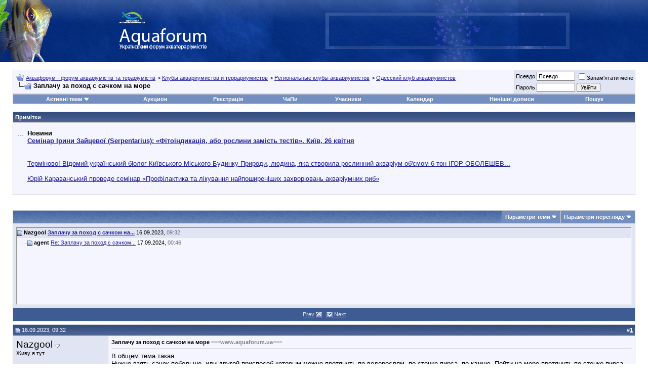

--- FILE ---
content_type: text/html; charset=Windows-1251
request_url: https://www.aquaforum.ua/showthread.php?s=16b2fb5427f3829e35f3722466b8b03d&p=3587135&mode=threaded
body_size: 22983
content:
<!DOCTYPE html PUBLIC "-//W3C//DTD XHTML 1.0 Transitional//EN" "http://www.w3.org/TR/xhtml1/DTD/xhtml1-transitional.dtd">
<html xmlns="https://www.w3.org/1999/xhtml" dir="ltr" lang="uk">
<head>
	<!--
<link type="text/css" href="/cometchat/cometchatcss.php" rel="stylesheet" charset="utf-8">
<script type="text/javascript" src="/cometchat/cometchatjs.php" charset="utf-8"></script>
-->

<meta name="google-site-verification" content="iLERiguLZs2otsLIpjO2DdMmNG1CDUhRocJmm4YmRKE" />
<meta name="verify-v1" content="JzuXjbhLAVHI/sYSXPPSGdWgyC79MVEV2y5k+zCkkW0=" />
<meta name="google-site-verification" content="iLERiguLZs2otsLIpjO2DdMmNG1CDUhRocJmm4YmRKE" />
<meta http-equiv="Content-Type" content="text/html; charset=Windows-1251" />
<meta name="generator" content="vBulletin 3.8.7" />
<link rel="shortcut icon" href="favicon.ico"></link>

<meta name="keywords" content=",, Заплачу за поход с сачком на море" />
<meta name="description" content=",,Заплачу за поход с сачком на море Одесский клуб аквариумистов" />


<!-- CSS Stylesheet -->
<style type="text/css" id="vbulletin_css">
/**
* vBulletin 3.8.7 CSS
* Style: 'Основной стиль'; Style ID: 9
*/
body
{
	background: #FFFFFF;
	color: #000000;
	font: 10pt verdana, geneva, lucida, 'lucida grande', arial, helvetica, sans-serif;
	margin: 0px 0px 0px 0px;
	padding: 0px;
}
a:link, body_alink
{
	color: #22229C;
}
a:visited, body_avisited
{
	color: #22229C;
}
a:hover, a:active, body_ahover
{
	color: #FF4400;
}
.page
{
	background: #FFFFFF;
	color: #000000;
}
td, th, p, li
{
	font: 10pt verdana, geneva, lucida, 'lucida grande', arial, helvetica, sans-serif;
}
.tborder
{
	background: #CDCDCD;
	color: #000000;
}
.tcat
{
	background: #869BBF url(images/gradients/gradient_tcat5.jpg) repeat-x top left;
	color: #FFFFFF;
	font: bold 10pt verdana, geneva, lucida, 'lucida grande', arial, helvetica, sans-serif;
}
.tcat a:link, .tcat_alink
{
	color: #ffffff;
	text-decoration: none;
}
.tcat a:visited, .tcat_avisited
{
	color: #ffffff;
	text-decoration: none;
}
.tcat a:hover, .tcat a:active, .tcat_ahover
{
	color: #FFFF66;
	text-decoration: underline;
}
.thead
{
	background: #5C7099 url(images/gradients/gradient_thead.gif) repeat-x top left;
	color: #FFFFFF;
	font: bold 11px tahoma, verdana, geneva, lucida, 'lucida grande', arial, helvetica, sans-serif;
}
.thead a:link, .thead_alink
{
	color: #FFFFFF;
}
.thead a:visited, .thead_avisited
{
	color: #FFFFFF;
}
.thead a:hover, .thead a:active, .thead_ahover
{
	color: #FFFF00;
}
.tfoot
{
	background: #3E5C92;
	color: #E0E0F6;
}
.tfoot a:link, .tfoot_alink
{
	color: #E0E0F6;
}
.tfoot a:visited, .tfoot_avisited
{
	color: #E0E0F6;
}
.tfoot a:hover, .tfoot a:active, .tfoot_ahover
{
	color: #FFFF66;
}
.alt1, .alt1Active
{
	background: #F5F5FF;
	color: #000000;
}
.alt2, .alt2Active
{
	background: #E1E4F2;
	color: #000000;
}
.inlinemod
{
	background: #FFFFCC;
	color: #000000;
}
.wysiwyg
{
	background: #F5F5FF;
	color: #000000;
	font: 10pt verdana, geneva, lucida, 'lucida grande', arial, helvetica, sans-serif;
	margin: 5px 10px 10px 10px;
	padding: 0px;
}
.wysiwyg a:link, .wysiwyg_alink
{
	color: #22229C;
}
.wysiwyg a:visited, .wysiwyg_avisited
{
	color: #22229C;
}
.wysiwyg a:hover, .wysiwyg a:active, .wysiwyg_ahover
{
	color: #FF4400;
}
textarea, .bginput
{
	font: 10pt verdana, geneva, lucida, 'lucida grande', arial, helvetica, sans-serif;
}
.bginput option, .bginput optgroup
{
	font-size: 10pt;
	font-family: verdana, geneva, lucida, 'lucida grande', arial, helvetica, sans-serif;
}
.button
{
	font: 11px verdana, geneva, lucida, 'lucida grande', arial, helvetica, sans-serif;
}
select
{
	font: 11px verdana, geneva, lucida, 'lucida grande', arial, helvetica, sans-serif;
}
option, optgroup
{
	font-size: 11px;
	font-family: verdana, geneva, lucida, 'lucida grande', arial, helvetica, sans-serif;
}
.smallfont
{
	font: 11px verdana, geneva, lucida, 'lucida grande', arial, helvetica, sans-serif;
}
.time
{
	color: #666686;
}
.navbar
{
	font: 11px verdana, geneva, lucida, 'lucida grande', arial, helvetica, sans-serif;
}
.highlight
{
	color: #FF0000;
	font-weight: bold;
}
.fjsel
{
	background: #3E5C92;
	color: #E0E0F6;
}
.fjdpth0
{
	background: #F7F7F7;
	color: #000000;
}
.panel
{
	background: #E4E7F5 url(images/gradients/gradient_panel.gif) repeat-x top left;
	color: #000000;
	padding: 10px;
	border: 2px outset;
}
.panelsurround
{
	background: #D1D4E0 url(images/gradients/gradient_panelsurround.gif) repeat-x top left;
	color: #000000;
}
legend
{
	color: #22229C;
	font: 11px tahoma, verdana, geneva, lucida, 'lucida grande', arial, helvetica, sans-serif;
}
.vbmenu_control
{
	background: #738FBF;
	color: #FFFFFF;
	font: bold 11px tahoma, verdana, geneva, lucida, 'lucida grande', arial, helvetica, sans-serif;
	padding: 3px 6px 3px 6px;
	white-space: nowrap;
}
.vbmenu_control a:link, .vbmenu_control_alink
{
	color: #FFFFFF;
	text-decoration: none;
}
.vbmenu_control a:visited, .vbmenu_control_avisited
{
	color: #FFFFFF;
	text-decoration: none;
}
.vbmenu_control a:hover, .vbmenu_control a:active, .vbmenu_control_ahover
{
	color: #FFFFFF;
	text-decoration: underline;
}
.vbmenu_popup
{
	background: #FFFFFF;
	color: #000000;
	border: 1px solid #0B198C;
}
.vbmenu_option
{
	background: #BBC7CE;
	color: #000000;
	font: 11px verdana, geneva, lucida, 'lucida grande', arial, helvetica, sans-serif;
	white-space: nowrap;
	cursor: pointer;
}
.vbmenu_option a:link, .vbmenu_option_alink
{
	color: #22229C;
	text-decoration: none;
}
.vbmenu_option a:visited, .vbmenu_option_avisited
{
	color: #22229C;
	text-decoration: none;
}
.vbmenu_option a:hover, .vbmenu_option a:active, .vbmenu_option_ahover
{
	color: #FFFFFF;
	text-decoration: none;
}
.vbmenu_hilite
{
	background: #8A949E;
	color: #FFFFFF;
	font: 11px verdana, geneva, lucida, 'lucida grande', arial, helvetica, sans-serif;
	white-space: nowrap;
	cursor: pointer;
}
.vbmenu_hilite a:link, .vbmenu_hilite_alink
{
	color: #FFFFFF;
	text-decoration: none;
}
.vbmenu_hilite a:visited, .vbmenu_hilite_avisited
{
	color: #FFFFFF;
	text-decoration: none;
}
.vbmenu_hilite a:hover, .vbmenu_hilite a:active, .vbmenu_hilite_ahover
{
	color: #FFFFFF;
	text-decoration: none;
}
/* ***** styling for 'big' usernames on postbit etc. ***** */
.bigusername { font-size: 14pt; }

/* ***** small padding on 'thead' elements ***** */
td.thead, th.thead, div.thead { padding: 4px; }

/* ***** basic styles for multi-page nav elements */
.pagenav a { text-decoration: none; }
.pagenav td { padding: 2px 4px 2px 4px; }

/* ***** de-emphasized text */
.shade, a.shade:link, a.shade:visited { color: #777777; text-decoration: none; }
a.shade:active, a.shade:hover { color: #FF4400; text-decoration: underline; }
.tcat .shade, .thead .shade, .tfoot .shade { color: #DDDDDD; }

/* ***** define margin and font-size for elements inside panels ***** */
.fieldset { margin-bottom: 6px; }
.fieldset, .fieldset td, .fieldset p, .fieldset li { font-size: 11px; }
.note-classic,.note-important,.note-warning,.note-tip{margin:2em;margin-left:auto;margin-right:auto;width:70%!important;min-height:40px;clear:both;text-align:justify;vertical-align:middle;border-collapse:collapse;padding:15px 20px 15px 80px;background-position:20px 50%;background-repeat:no-repeat;-moz-border-radius:20px;-khtml-border-radius:20px;-webkit-border-radius:20px;border-radius:20px;}
.note-classic{background-color:#eef;background-image:url(images/bbcodes/note.png);}
.note-important{background-color:#ffc;background-image:url(images/bbcodes/important.png);}
.note-warning{background-color:#fdd;background-image:url(images/bbcodes/warning.png);}
.note-tip{background-color:#dfd;background-image:url(images/bbcodes/tip.png);}
div.subblock {
background-color: #D5D8E5; 
border-left: 1px solid #D5D8E5; 
padding: 5px; 
margin-top: 5px; 
margin-bottom: 5px; 
margin-left: 20px;
display: none;
}
</style>
<link rel="stylesheet" type="text/css" href="https://www.aquaforum.ua/clientscript/vbulletin_important.css?v=387" />
<link rel="stylesheet" type="text/css" href="https://www.aquaforum.ua/clientscript/vbulletin_css/bbaddon_norm.css" id="bbaddon_9" />


<!-- / CSS Stylesheet -->
<!--
<script async='async' src='https://www.googletagservices.com/tag/js/gpt.js'></script>
<script>
  var googletag = googletag || {};
  googletag.cmd = googletag.cmd || [];
</script>

<script>
  googletag.cmd.push(function() {
    googletag.defineSlot('/10859720/200x200', [200, 200], 'div-gpt-ad-1531143349906-0').addService(googletag.pubads());
    googletag.defineSlot('/10859720/201x54L', [201, 54], 'div-gpt-ad-1531143349906-1').addService(googletag.pubads());
    googletag.defineSlot('/10859720/201x54R', [201, 54], 'div-gpt-ad-1531143349906-2').addService(googletag.pubads());
    googletag.defineSlot('/10859720/400x54', [400, 54], 'div-gpt-ad-1531143349906-3').addService(googletag.pubads());
    googletag.defineSlot('/10859720/468х60-Left', [468, 60], 'div-gpt-ad-1531143349906-4').addService(googletag.pubads());
    googletag.defineSlot('/10859720/468х60-Right', [468, 60], 'div-gpt-ad-1531143349906-5').addService(googletag.pubads());
    googletag.defineSlot('/10859720/468x60top', [468, 60], 'div-gpt-ad-1531143349906-6').addService(googletag.pubads());
    googletag.defineSlot('/10859720/680x100', [680, 100], 'div-gpt-ad-1531143349906-7').addService(googletag.pubads());
    googletag.defineSlot('/10859720/680x100-sellers', [680, 100], 'div-gpt-ad-1531143349906-8').addService(googletag.pubads());
    googletag.pubads().enableSingleRequest();
    googletag.enableServices();
  });
</script>
-->



<script type="text/javascript" src="https://www.aquaforum.ua/clientscript/yui/yahoo-dom-event/yahoo-dom-event.js?v=387"></script>
<script type="text/javascript" src="https://www.aquaforum.ua/clientscript/yui/connection/connection-min.js?v=387"></script>
<script type="text/javascript">
<!--
var SESSIONURL = "s=1d8ee8067416b6d86978eeb477ed24d8&";
var SECURITYTOKEN = "guest";
var IMGDIR_MISC = "https://www.aquaforum.ua/images/misc";
var vb_disable_ajax = parseInt("0", 10);
// -->
</script>
<script type="text/javascript" src="https://www.aquaforum.ua/clientscript/vbulletin_global.js?v=387"></script>
<script type="text/javascript" src="https://www.aquaforum.ua/clientscript/vbulletin_menu.js?v=387"></script>


	<link rel="alternate" type="application/rss+xml" title="Аквафорум - форум акваріумістів та тераріумістів RSS Feed" href="external.php?type=RSS2" />
	
		<link rel="alternate" type="application/rss+xml" title="Аквафорум - форум акваріумістів та тераріумістів - Одесский клуб аквариумистов - RSS Feed" href="external.php?type=RSS2&amp;forumids=220" />
	

<!-- Разместите этот тег в теге head или непосредственно перед закрывающим тегом body -->
<!-- <script type="text/javascript" src="https://apis.google.com/js/plusone.js">
  {lang: 'ru'}
</script>
<script type="text/javascript">

  var _gaq = _gaq || [];
  _gaq.push(['_setAccount', 'UA-4431810-1']);
  _gaq.push(['_trackPageview']);

  (function() {
    var ga = document.createElement('script'); ga.type = 'text/javascript'; ga.async = true;
    ga.src = ('https:' == document.location.protocol ? 'https://ssl' : 'https://www') + '.google-analytics.com/ga.js';
    var s = document.getElementsByTagName('script')[0]; s.parentNode.insertBefore(ga, s);
  })();

</script>
 -->

<!-- google

<link rel="stylesheet" type="text/css" href="rotor.css" />






<script type='text/javascript'>
var googletag = googletag || {};
googletag.cmd = googletag.cmd || [];
(function() {
var gads = document.createElement('script');
gads.async = true;
gads.type = 'text/javascript';
var useSSL = 'https:' == document.location.protocol;
gads.src = (useSSL ? 'https:' : 'http:') + 
'//www.googletagservices.com/tag/js/gpt.js';
var node = document.getElementsByTagName('script')[0];
node.parentNode.insertBefore(gads, node);
})();
</script>

<script type='text/javascript'>
googletag.cmd.push(function() {
googletag.defineSlot('/10859720/200x200', [200, 200], 'div-gpt-ad-1387975595107-0').addService(googletag.pubads());
googletag.defineSlot('/10859720/201x54L', [201, 54], 'div-gpt-ad-1387975595107-1').addService(googletag.pubads());
googletag.defineSlot('/10859720/201x54R', [201, 54], 'div-gpt-ad-1387975595107-2').addService(googletag.pubads());
googletag.defineSlot('/10859720/400x54', [400, 54], 'div-gpt-ad-1387975595107-3').addService(googletag.pubads());
googletag.defineSlot('/10859720/468x60top', [468, 60], 'div-gpt-ad-1451560101887-0').addService(googletag.pubads());
googletag.defineSlot('/10859720/468х60-Left', [468, 60], 'div-gpt-ad-1387975595107-5').addService(googletag.pubads());
googletag.defineSlot('/10859720/468х60-Right', [468, 60], 'div-gpt-ad-1451560101887-1').addService(googletag.pubads());
slot1=googletag.defineSlot('/10859720/680x100', [680, 100], 'div-gpt-ad-1387975595107-7').addService(googletag.pubads());
slot1.set('adsense_channel_ids', '7156073284');
googletag.pubads().enableSingleRequest();
googletag.enableServices();
});

function ads_ref() { googletag.pubads().refresh([slot1]); setTimeout("ads_ref()", 15000);} setTimeout("ads_ref()", 15000);

</script>

-->


<!-- Facebook
<div id="fb-root"></div>
<script>(function(d, s, id) {
  var js, fjs = d.getElementsByTagName(s)[0];
  if (d.getElementById(id)) return;
  js = d.createElement(s); js.id = id;
  js.src = "//connect.facebook.net/uk_UA/sdk.js#xfbml=1&version=v2.4&appId=170503922959834";
  fjs.parentNode.insertBefore(js, fjs);
}(document, 'script', 'facebook-jssdk'));</script>

-->


<!-- google


<script type='text/javascript'>
  (function() {
    var useSSL = 'https:' == document.location.protocol;
    var src = (useSSL ? 'https:' : 'http:') +
        '//www.googletagservices.com/tag/js/gpt.js';
    document.write('<scr' + 'ipt src="' + src + '"></scr' + 'ipt>');
  })();
</script>

<script type='text/javascript'>
  googletag.cmd.push(function() {
    googletag.defineSlot('/10859720/680x100-sellers', [680, 100], 'div-gpt-ad-1464767544466-0').addService(googletag.pubads());
    googletag.pubads().enableSingleRequest();
    googletag.pubads().enableSyncRendering();
    googletag.enableServices();
  });
</script>
-->



<!-- Facebook Pixel Code -->
<!--
<script>
!function(f,b,e,v,n,t,s){if(f.fbq)return;n=f.fbq=function(){n.callMethod?
n.callMethod.apply(n,arguments):n.queue.push(arguments)};if(!f._fbq)f._fbq=n;
n.push=n;n.loaded=!0;n.version='2.0';n.queue=[];t=b.createElement(e);t.async=!0;
t.src=v;s=b.getElementsByTagName(e)[0];s.parentNode.insertBefore(t,s)}(window,
document,'script','https://connect.facebook.net/en_US/fbevents.js');
fbq('init', '957335957695220', {
em: 'insert_email_variable,'
});
fbq('track', 'PageView');
</script>
<noscript><img height="1" width="1" style="display:none"
src="https://www.facebook.com/tr?id=957335957695220&ev=PageView&noscript=1"
/></noscript>
 -->


<!-- DO NOT MODIFY -->
<!-- End Facebook Pixel Code -->




<!-- google

<script async='async' src='https://www.googletagservices.com/tag/js/gpt.js'></script>
<script>
  var googletag = googletag || {};
  googletag.cmd = googletag.cmd || [];
</script>

<script>
  googletag.cmd.push(function() {
    googletag.defineSlot('/10859720/468х60-Right', [468, 60], 'div-gpt-ad-1491835586459-0').addService(googletag.pubads());
    googletag.pubads().enableSingleRequest();
    googletag.enableServices();
  });
</script>


-->











			<link rel="stylesheet" type="text/css" href="https://www.aquaforum.ua/clientscript/vbulletin_css/livetopic.css" id="livetopic" />

<script type="text/javascript">
if ((typeof(YAHOO) != "undefined"))
{
    YAHOO.util.Event.on(document, "keydown", NavigateThrough);
}
else
{
    document.onkeydown = NavigateThrough;
}

function NavigateThrough (event)
{
    if (!document.getElementById) return;
    if (!event) var event = window.event;
    if (event.ctrlKey && !event.shiftKey) {
        var targ;
        if (event.target)
            targ = event.target;
        else if (event.srcElement)
            targ = event.srcElement;
        if (targ.nodeType == 3) // defeat Safari bug
            targ = targ.parentNode;
        if (targ.type=='textarea' || targ.type=='text') return;

        var link;
        switch (event.keyCode ? event.keyCode : event.which ? event.which : null)
        {
            case 0x25: link = document.getElementById ('LinkPrev'); break;
            case 0x27: link = document.getElementById ('LinkNext'); break;
            case 0x26: link = document.getElementById ('LinkUp'  ); break;
            case 0x28: link = document.getElementById ('LinkNew' ); break;
            // case 0x24: href = '/'; break;
        }

        if (link && link.href) document.location = link.href;
        return true;
    }
}//
</script>
        <!-- App Indexing for Google Search -->
        <link href="android-app://com.quoord.tapatalkpro.activity/tapatalk/www.aquaforum.ua?location=post&amp;fid=220&amp;tid=290345&amp;pid=3587135&amp;channel=google-indexing" rel="alternate" />
        <link href="ios-app://307880732/tapatalk/www.aquaforum.ua?location=post&amp;fid=220&amp;tid=290345&amp;pid=3587135&amp;channel=google-indexing" rel="alternate" />
        <script type="text/javascript" src="https://www.aquaforum.ua/clientscript/post_thanks.js"></script>
			
				<script type="text/javascript" src="https://www.aquaforum.ua/clientscript/nominate_topic.js"></script>
			
		
	<title> Заплачу за поход с сачком на море - Аквафорум - форум акваріумістів та тераріумістів</title>
	<script type="text/javascript" src="https://www.aquaforum.ua/clientscript/vbulletin_post_loader.js?v=387"></script>
	<style type="text/css" id="vbulletin_showthread_css">
	<!--
	
	#links div { white-space: nowrap; }
	#links img { vertical-align: middle; }
	-->
	</style>
</head>
<body onload="">


<!-- Tapatalk Detect body start -->
<script type="text/javascript">if (typeof(tapatalkDetect) == "function") tapatalkDetect()</script>
<!-- Tapatalk Detect banner body end -->

<!-- logo and buttons -->

<!-- <TABLE cellSpacing=0 cellPadding=0 width="100%"
border=0>
  <TBODY>
  <TR>

<TD align=center bgcolor=#ff0000>



<TD align=center bgcolor=#ff0000><a href=../forumdisplay.php?f=743>
<IMG alt="" 
            src="https://www.aquaforum.ua/files/ATS300x30.gif" 
            border=0></a><br>



</TD></TR></TBODY></TABLE> 
-->

<TABLE cellSpacing=0 cellPadding=0 width="100%" 
background="pic/bg002.jpg" 
border=0>
  <TBODY>
  <TR>
    <TD align=left><IMG height=123 alt="" 
      src="pic/fish_top.jpg" 
      width=103 border=0></TD>
    <TD align=middle>
      <TABLE cellSpacing=0 cellPadding=0 border=0>
        <TBODY>
        <TR>
          <TD><A href="https://www.aquaforum.ua/"><IMG height=36 
            alt="На головну сторінку Аквафорум" 
            src="pic/logo_s1.gif" 
            width=65 border=0></A><BR><A 
            href="../"><IMG 
            height=53 alt="На головну сторінку" 
            src="pic/aquaforum31.png" 
            width=193 border=0></A></TD></TR></TBODY></TABLE></TD>
    <TD align=middle>
      <TABLE cellSpacing=0 cellPadding=0 width=483 border=0>
        <TBODY>
        <TR>
          <TD width=1><IMG height=72 alt="" 
            src="pic/singl.gif" 
            width=1 border=0></TD>
          <TD align=middle width=482 
          background="pic/bg_banner.gif"><IMG 
            height=2 alt="" 
            src="pic/singl.gif" 
            width=1 border=0><BR>

<!-- /10859720/468x60top -->
<!-- 
<div id='div-gpt-ad-1531143349906-6' style='height:60px; width:468px;'>
<script>
googletag.cmd.push(function() { googletag.display('div-gpt-ad-1531143349906-6'); });
</script>
</div>
-->

</TD></TR></TBODY></TABLE></TD>

<TD><br><br>




</TD></TR></TBODY></TABLE>





<!-- content table -->
<!-- open content container -->

<div align="center">
	<div class="page" style="width:100%; text-align:left">
		<div style="padding:0px 25px 0px 25px" align="left">




<br />

<!-- breadcrumb, login, pm info -->
<table class="tborder" cellpadding="6" cellspacing="1" border="0" width="100%" align="center">
<tr>
	<td class="alt1" width="100%">
		
			<table cellpadding="0" cellspacing="0" border="0">
			<tr valign="bottom">
				<td><a href="#" onclick="history.back(1); return false;"><img src="https://www.aquaforum.ua/images/misc/navbits_start.gif" alt="Назад" border="0" /></a></td>
				<td>&nbsp;</td>
				<td width="100%"><span class="navbar"><a href="index.php?s=1d8ee8067416b6d86978eeb477ed24d8" accesskey="1">Аквафорум - форум акваріумістів та тераріумістів</a></span> 
	<span class="navbar">&gt; <a href="forumdisplay.php?s=1d8ee8067416b6d86978eeb477ed24d8&amp;f=217">Клубы аквариумистов и террариумистов</a></span>


	<span class="navbar">&gt; <a href="forumdisplay.php?s=1d8ee8067416b6d86978eeb477ed24d8&amp;f=445">Региональные клубы аквариумистов</a></span>


	<span class="navbar">&gt; <a href="forumdisplay.php?s=1d8ee8067416b6d86978eeb477ed24d8&amp;f=220" id="LinkUp">Одесский клуб аквариумистов</a></span>

</td>
			</tr>
			<tr>
				<td class="navbar" style="font-size:10pt; padding-top:1px" colspan="3"><a href="/showthread.php?s=16b2fb5427f3829e35f3722466b8b03d&amp;p=3587135&amp;mode=threaded"><img class="inlineimg" src="https://www.aquaforum.ua/images/misc/navbits_finallink_ltr.gif" alt="Перезавантажити сторінку" border="0" /></a> <strong>
	 Заплачу за поход с сачком на море

</strong></td>
			</tr>
			</table>
		
	</td>

	<td class="alt2" nowrap="nowrap" style="padding:0px">
		<!-- login form -->
		<form action="login.php?do=login" method="post" onsubmit="md5hash(vb_login_password, vb_login_md5password, vb_login_md5password_utf, 0)">
		<script type="text/javascript" src="https://www.aquaforum.ua/clientscript/vbulletin_md5.js?v=387"></script>
		<table cellpadding="0" cellspacing="3" border="0">
		<tr>
			<td class="smallfont" style="white-space: nowrap;"><label for="navbar_username">Псевдо</label></td>
			<td><input type="text" class="bginput" style="font-size: 11px" name="vb_login_username" id="navbar_username" size="10" accesskey="u" tabindex="101" value="Псевдо" onfocus="if (this.value == 'Псевдо') this.value = '';" /></td>
			<td class="smallfont" nowrap="nowrap"><label for="cb_cookieuser_navbar"><input type="checkbox" name="cookieuser" value="1" tabindex="103" id="cb_cookieuser_navbar" accesskey="c" />Запам'ятати мене</label></td>
		</tr>
		<tr>
			<td class="smallfont"><label for="navbar_password">Пароль</label></td>
			<td><input type="password" class="bginput" style="font-size: 11px" name="vb_login_password" id="navbar_password" size="10" tabindex="102" /></td>
			<td><input type="submit" class="button" value="Увійти" tabindex="104" title="Впишіть свої псевдо і пароль в поля або натисніть кнопку «Реєстрація», щоб створити свій профіль." accesskey="s" /></td>
		</tr>
		</table>
		<input type="hidden" name="s" value="1d8ee8067416b6d86978eeb477ed24d8" />
		<input type="hidden" name="securitytoken" value="guest" />
		<input type="hidden" name="do" value="login" />
		<input type="hidden" name="vb_login_md5password" />
		<input type="hidden" name="vb_login_md5password_utf" />
		</form>
		<!-- / login form -->
	</td>

</tr>
</table>
<!-- / breadcrumb, login, pm info -->
















<!-- nav buttons bar -->
<div class="tborder" style="padding:1px; border-top-width:0px">
	<table cellpadding="0" cellspacing="0" border="0" width="100%" align="center">

	<tr align="center"><td class="vbmenu_control" id="navbar_atim"><a href="search.php?do=getdaily&amp;days=1">Активні теми</a><script type="text/javascript"> vbmenu_register("navbar_atim"); </script>
<div class="vbmenu_popup" id="navbar_atim_menu" style="display:none">
<table cellpadding="4" cellspacing="1" border="0">
<tr>
<td class="thead" colspan="3">Активні теми (За последние xx минут)</td>
</tr>
<tr>
<td class="vbmenu_option"><a href="search.php?do=getdaily&amp;minutes=15">15 Минут</a></td>
<td class="vbmenu_option"><a href="search.php?do=getdaily&amp;minutes=30">30 Минут</a></td>
<td class="vbmenu_option"><a href="search.php?do=getdaily&amp;minutes=45">45 Минут</a></td>
</tr>

<tr>
<td class="thead" colspan="3">Активні теми (За последние xx часов)</td>
</tr>
<tr>
<td class="vbmenu_option"><a href="search.php?do=getdaily&amp;hours=1">1 Час</a></td>
<td class="vbmenu_option"><a href="search.php?do=getdaily&amp;hours=2">2 Часа</a></td>
<td class="vbmenu_option"><a href="search.php?do=getdaily&amp;hours=4">4 Часа</a></td>
</tr>
<tr>
<td class="vbmenu_option"><a href="search.php?do=getdaily&amp;hours=6">6 Часов</a></td>
<td class="vbmenu_option"><a href="search.php?do=getdaily&amp;hours=12">12 Часов</a></td>
<td class="vbmenu_option"><a href="search.php?do=getdaily&amp;hours=18">18 Часов</a></td>

</tr>

<tr>
<td class="thead" colspan="3">Активні теми (За последние xx дней)</td>
</tr>
<tr>
<td class="vbmenu_option"><a href="search.php?do=getdaily&amp;days=1">1 День</a></td>
<td class="vbmenu_option"><a href="search.php?do=getdaily&amp;days=2">2 Дня</a></td>
<td class="vbmenu_option"><a href="search.php?do=getdaily&amp;days=3">3 Дня</a></td>
</tr>
<tr>
<td class="vbmenu_option"><a href="search.php?do=getdaily&amp;days=4">4 Дня</a></td>
<td class="vbmenu_option"><a href="search.php?do=getdaily&amp;days=7">7 Дней</a></td>
<td class="vbmenu_option"><a href="search.php?do=getdaily&amp;days=14">14 Дней</a></td>
</tr>
<tr>
<td class="vbmenu_option" colspan="3"><a href="search.php?do=process&amp;replyless=1&amp;replylimit=0&amp;exclude=30">Темы без ответов</a></td>
</tr>
</table>
</div>
</td>
<td class="vbmenu_control"><a href="https://www.aquaforum.ua/auction">Аукцион</a></td>
		
		
			<td class="vbmenu_control"><a href="register.php?s=1d8ee8067416b6d86978eeb477ed24d8" rel="nofollow">Реєстрація</a></td>
		
		
		<td class="vbmenu_control"><a href="faq.php?s=1d8ee8067416b6d86978eeb477ed24d8" accesskey="5">ЧаПи</a></td>
		
			<td class="vbmenu_control"><a href="memberlist.php?s=1d8ee8067416b6d86978eeb477ed24d8">Учасники</a></td>
		
		<td class="vbmenu_control"><a href="calendar.php?s=1d8ee8067416b6d86978eeb477ed24d8">Календар</a></td>
		
			
				
				<td class="vbmenu_control"><a href="search.php?s=1d8ee8067416b6d86978eeb477ed24d8&amp;do=getdaily" accesskey="2">Нинішні дописи</a></td>
				
				<td id="navbar_search" class="vbmenu_control"><a href="search.php?s=1d8ee8067416b6d86978eeb477ed24d8" accesskey="4" rel="nofollow">Пошук</a> </td>
			
			
		
		
		<td class="vbmenu_control"></td>
		
		</tr>
	</table>
</div>
<!-- / nav buttons bar -->

<br />















	<table class="tborder" cellpadding="6" cellspacing="1" border="0" width="100%" align="center">
	<tr>
		<td class="thead">Примітки</td>
	</tr>
	<tr>
		<td class="alt1"><div class="navbar_notice" id="navbar_notice_45">
	<Table width=100%><tr><td align=center colspan=2>

</td></tr>
<tr>
    <td valign="top">
<!--

<form action="https://www.google.com.ua/cse" id="cse-search-box">
  <div>
    <input type="hidden" name="cx" value="partner-pub-1655533255628800:d5etbaguidt" />
    <input type="hidden" name="ie" value="Windows-1251" />
    <input type="text" name="q" size="31" />
    <input type="submit" name="sa" value="&#x041f;&#x043e;&#x0438;&#x0441;&#x043a;" />
  </div>
</form>

<script type="text/javascript" src="https://www.google.com.ua/coop/cse/brand?form=cse-search-box&amp;lang=ru"></script>


<script type="text/javascript" src="https://www.google.com.ua/coop/cse/brand?form=cse-search-box&amp;lang=ru"></script>
<br><br><div style="height:3em" class="fb-like" data-href="https://www.facebook.com/Aquaforum.ua" data-layout="standard" data-action="like" data-show-faces="true" data-share="true"></div>
<br><br>


<a href="../blog.php?b=53"><strong><font color="#FF0000">Сделать доброе дело - пожертвовать деньги в призовой фонд</font></strong></a><br><br>
-->
...
</td>
    <td><b>
Новини
<br>
<a href="https://www.aquaforum.ua/showthread.php?t=295617">Семінар Ірини Зайцевої (Serpentarius): «Фітоіндикація, або рослини замість тестів». Київ, 26 квітня </a></b><br>
<br><br>
<a href="https://www.aquaforum.ua/showthread.php?t=295209">Терміново! Відомий український біолог Київського Міського Будинку Природи, людина, яка створила рослинний акваріум об'ємом 6 тон ІГОР ОБОЛЕШЕВ... </a><br>
<br>
<a href="https://www.aquaforum.ua/showthread.php?t=295131">Юрій Караванський проведе семінар «Профілактика та лікування найпоширеніших захворювань акваріумних риб»</a><br><br>


	</td>
</tr>

</table>
</div></td>
	</tr>
	</table>
	<br />







































<!-- NAVBAR POPUP MENUS -->

	
	<!-- header quick search form -->
	<div class="vbmenu_popup" id="navbar_search_menu" style="display:none" align="left">
		<table cellpadding="4" cellspacing="1" border="0">
		<tr>
			<td class="thead">Пошук на форумі</td>
		</tr>
		<tr>
			<td class="vbmenu_option" title="nohilite">
				<form action="search.php?do=process" method="post">

					<input type="hidden" name="do" value="process" />
					<input type="hidden" name="quicksearch" value="1" />
					<input type="hidden" name="childforums" value="1" />
					<input type="hidden" name="exactname" value="1" />
					<input type="hidden" name="s" value="1d8ee8067416b6d86978eeb477ed24d8" />
					<input type="hidden" name="securitytoken" value="guest" />
					<div><input type="text" class="bginput" name="query" size="25" tabindex="1001" /><input type="submit" class="button" value="Перейти" tabindex="1004" /></div>
					<div style="margin-top:6px">
						<label for="rb_nb_sp0"><input type="radio" name="showposts" value="0" id="rb_nb_sp0" tabindex="1002" checked="checked" />Показати теми</label>
						&nbsp;
						<label for="rb_nb_sp1"><input type="radio" name="showposts" value="1" id="rb_nb_sp1" tabindex="1003" />Показувати дописи</label>
					</div>
				</form>
			</td>
		</tr>
		
		<tr>
			<td class="vbmenu_option"><a href="tags.php?s=1d8ee8067416b6d86978eeb477ed24d8" rel="nofollow">Пошук міток</a></td>
		</tr>
		
		<tr>
			<td class="vbmenu_option"><a href="search.php?s=1d8ee8067416b6d86978eeb477ed24d8" accesskey="4" rel="nofollow">Розширений пошук</a></td>
		</tr>
		<tr>
	<td class="vbmenu_option"><a href="post_thanks.php?s=1d8ee8067416b6d86978eeb477ed24d8&amp;do=findallthanks">Найти все хорошие сообщения</a></td>
</tr>
		</table>
	</div>
	<!-- / header quick search form -->
	

	
<!-- / NAVBAR POPUP MENUS -->

<!-- PAGENAV POPUP -->
	<div class="vbmenu_popup" id="pagenav_menu" style="display:none">
		<table cellpadding="4" cellspacing="1" border="0">
		<tr>
			<td class="thead" nowrap="nowrap">На сторінку...</td>
		</tr>
		<tr>
			<td class="vbmenu_option" title="nohilite">
			<form action="index.php" method="get" onsubmit="return this.gotopage()" id="pagenav_form">
				<input type="text" class="bginput" id="pagenav_itxt" style="font-size:11px" size="4" />
				<input type="button" class="button" id="pagenav_ibtn" value="Перейти" />
			</form>
			</td>
		</tr>
		</table>
	</div>
<!-- / PAGENAV POPUP -->



<table width="100%" cellpadding="0" cellspacing="0" border="0">
<tr>

<td valign="top" width="100%">





<a name="poststop" id="poststop"></a>

<!-- controls above postbits -->
<table cellpadding="0" cellspacing="0" border="0" width="100%" style="margin-bottom:3px">
<tr valign="bottom">
	
		<td class="smallfont">&nbsp;</td>
	
	
</tr>
</table>
<!-- / controls above postbits -->

<!-- toolbar -->
<table class="tborder" cellpadding="6" cellspacing="1" border="0" width="100%" align="center" style="border-bottom-width:0px">
<tr>
	<td class="tcat" width="100%">
		<div class="smallfont">
		
		&nbsp;
		</div>
	</td>
	<td class="vbmenu_control" id="threadtools" nowrap="nowrap">
		<a href="/showthread.php?p=3587135&amp;mode=threaded&amp;nojs=1#goto_threadtools">Параметри теми</a>
		<script type="text/javascript"> vbmenu_register("threadtools"); </script>
	</td>
	
	
	
	<td class="vbmenu_control" id="displaymodes" nowrap="nowrap">
		<a href="/showthread.php?p=3587135&amp;mode=threaded&amp;nojs=1#goto_displaymodes">Параметри перегляду</a>
		<script type="text/javascript"> vbmenu_register("displaymodes"); </script>
	</td>
	

	

</tr>
</table>
<!-- / toolbar -->



<!-- end content table -->

<!-- / end content table -->


<!-- thread posts list -->
<script type="text/javascript">
<!--
var imgdir_statusicon = "https://www.aquaforum.ua/images/statusicon";
var imgdir_misc = "https://www.aquaforum.ua/images/misc";
var cleargifurl = "clear.gif";
var guestphrase = "Гість";
var morephrase = "Додаткові відповіді у підтемах";
var highlightwords = "";
//-->
</script>
<script type="text/javascript" src="https://www.aquaforum.ua/clientscript/vbulletin_thrdpostlist.js?v=387"></script>
<script type="text/javascript">
<!--
// initialize some variables
var curpostid = 3587135;
var quickreply = false;

// cached posts (no page reload required to view)
pd[3587135] = '<!-' + '- post #3587135 -' + '->\r\n\r\n	\r\n	<div id="edit3587135" style="padding:0px 0px 6px 0px">\r\n	<!-' + '- this is not the last post shown on the page -' + '->\r\n\r\n\r\n\r\n<table id="post3587135" class="tborder" cellpadding="6" cellspacing="0" border="0" width="100%" align="center">\r\n<tr>\r\n	\r\n		<td class="thead" style="font-weight:normal; border: 1px solid #CDCDCD; border-right: 0px" >\r\n			<!-' + '- status icon and date -' + '->\r\n			<a name="post3587135"><img class="inlineimg" src="https://www.aquaforum.ua/images/statusicon/post_old.gif" alt="Старий" border="0" /></a>\r\n			16.09.2023, 09:32\r\n			\r\n			<!-' + '- / status icon and date -' + '->\r\n		</td>\r\n		<td class="thead" style="font-weight:normal; border: 1px solid #CDCDCD; border-left: 0px" align="right">\r\n			&nbsp;\r\n			#<a href="showpost.php?s=1d8ee8067416b6d86978eeb477ed24d8&amp;p=3587135&amp;postcount=1" target="new" rel="nofollow" id="postcount3587135" name="1"><strong>1</strong></a>\r\n			\r\n		</td>\r\n	\r\n</tr>\r\n<tr valign="top">\r\n	<td class="alt2" width="175" style="border: 1px solid #CDCDCD; border-top: 0px; border-bottom: 0px">\r\n\r\n			<div>\r\n		\r\n			<a class="bigusername">Nazgool</a>\r\n                \r\n		<a id="postmenu_3587135">\r\n		<img src="https://www.aquaforum.ua/images/misc/menu_open.gif" alt="Меню пользователя Nazgool" border=0 />\r\n		<script type="text/javascript"> vbmenu_register("postmenu_3587135", true); <\/scr' + 'ipt></a>\r\n            </div>\r\n\r\n			<div class="smallfont">Живу я тут</div>\r\n			\r\n\r\n\r\n\r\n\r\n\r\n\r\n\r\n\r\n\r\n\r\n\r\n\r\n\r\n\r\n\r\n			 \r\n			\r\n				<div id="nominate_topic_stamps_box_3587135">\r\n			\r\n						\r\n							<a href="nominate_topic.php?s=1d8ee8067416b6d86978eeb477ed24d8&amp;do=shownominationthread" id="nominate_topic_stamps_3587135" style="display: none" rel="nofollow"><img src="https://www.aquaforum.ua/images/misc/nominate/nominated_post_0.gif" alt="Переглянути голосування" border="0" align="right" hspace="5" vspace="5"/></a>&nbsp;&nbsp;\r\n						\r\n			\r\n		</div>\r\n			\r\n		\r\n\r\n			\r\n				<div class="smallfont">\r\n					&nbsp;<br /><a href="member.php?s=1d8ee8067416b6d86978eeb477ed24d8&amp;u=51173"><img src="customavatars/avatar51173_6.gif"   alt="Аватар для Nazgool" border="0" /></a>\r\n				</div>\r\n			\r\n\r\n			<div class="smallfont">\r\n				&nbsp;<br />\r\n				<div>Реєстрація: 04.09.2017</div>\r\n				<div>Звідки Ви: Киев</div>\r\n				\r\n				<div>\r\n					Дописи: 1.178\r\n				</div>\r\n				 \r\n	<div>сказав Дякую: 540</div>\r\n	<div>\r\n		\r\n			\r\n				сказали Дякую 586 раз(и) в 357 повідомленні\r\n			\r\n		\r\n	</div>\r\n\r\n				\r\n				<div><span id="repdisplay_3587135_51173"></span></div>\r\n				\r\n				<div>    </div>\r\n			</div>\r\n\r\n\r\n	</td>\r\n	\r\n	<td class="alt1" id="td_post_3587135" style="border-right: 1px solid #CDCDCD">\r\n	\r\n		\r\n		\r\n			<!-' + '- icon and title -' + '->\r\n			<div class="smallfont">\r\n				\r\n\r\n\r\n\r\n\r\n\r\n\r\n\r\n\r\n\r\n\r\n\r\n\r\n\r\n\r\n  \r\n				<strong>Заплачу за поход с сачком на море <font color=gray>===www.aquaforum.ua===</font></strong>\r\n			</div>\r\n			<hr size="1" style="color:#CDCDCD; background-color:#CDCDCD" />\r\n			<!-' + '- / icon and title -' + '->\r\n		\r\n\r\n		<!-' + '- message -' + '->\r\n		<div id="post_message_3587135">В общем тема такая.<br />\nНужно взять сачок побольше, или другой приспособ которым можно протянуть по водорослям, по стенке пирса, по камню. Пойти на море протянуть по стенке пирса, выбрать из водорослей креветок, может и другую живность повезёт поймать, вкинуть в пластиковую бутылку и отправить мне по новой поште. Если вылазка увенчается уловом - плачу 200 грн за отправку. <br />\n<br />\nНадіслано від мого INE-LX2, використовуючи Tapatalk</div>\r\n		<!-' + '- / message -' + '->\r\n\r\n		\r\n\r\n		\r\n\r\n		\r\n		<!-' + '- sig -' + '->\r\n			<div>\r\n				__________________<br />\r\n\r\n				Nosce te ipsum    \r\n			</div>\r\n\r\n		<!-' + '- / sig -' + '->\r\n		\r\n\r\n		\r\n<div class="smallfont"><br /><br />__________________<br /><img src=https://www.aquaforum.ua/files/l-mox.gif></div><br />\r\n		\r\n		<!-' + '- edit note -' + '->\r\n			<div class="smallfont">\r\n				<hr size="1" style="color:#CDCDCD; background-color:#CDCDCD" />\r\n				<em>\r\n					\r\n						Востаннє редагував Nazgool: 18.09.2023 о <span class="time">14:16</span>..\r\n					\r\n					\r\n				</em>\r\n			</div>\r\n		<!-' + '- / edit note -' + '->\r\n		\r\n\r\n	</td>\r\n</tr>\r\n<tr>\r\n	<td class="alt2" style="border: 1px solid #CDCDCD; border-top: 0px">\r\n		<img class="inlineimg" src="https://www.aquaforum.ua/images/statusicon/user_offline.gif" alt="Nazgool поза форумом" border="0" />\r\n\r\n\r\n		\r\n		\r\n		\r\n		\r\n		&nbsp;\r\n	</td>\r\n	\r\n	<td class="alt1" align="right" style="border: 1px solid #CDCDCD; border-left: 0px; border-top: 0px">\r\n	\r\n		<!-' + '- controls -' + '->\r\n		\r\n		\r\n		\r\n			<a href="newreply.php?s=1d8ee8067416b6d86978eeb477ed24d8&amp;do=newreply&amp;p=3587135" rel="nofollow"><img src="https://www.aquaforum.ua/images/buttons/quote.gif" alt="Відповісти з цитуванням" border="0" /></a>\r\n		\r\n		\r\n		\r\n		\r\n		\r\n		\r\n		\r\n			\r\n		\r\n		\r\n		<!-' + '- / controls -' + '->\r\n	</td>\r\n</tr>\r\n</table>\r\n <div id="post_thanks_box_3587135"></div>\r\n\r\n<!-' + '- post 3587135 popup menu -' + '->\r\n<div class="vbmenu_popup" id="postmenu_3587135_menu" style="display:none">\r\n	<table cellpadding="4" cellspacing="1" border="0">\r\n	<tr>\r\n        <td class="thead">Меню пользователя Nazgool</td>\r\n    </tr>\r\n	\r\n		<tr><td class="vbmenu_option"><a href="member.php?s=1d8ee8067416b6d86978eeb477ed24d8&amp;u=51173">Подивитись профіль</a></td></tr>\r\n	\r\n	\r\n	\r\n	\r\n	\r\n		<tr><td class="vbmenu_option"><a href="search.php?s=1d8ee8067416b6d86978eeb477ed24d8&amp;do=finduser&amp;u=51173" rel="nofollow">Знайти дописи від Nazgool</a></td></tr>\r\n	\r\n	\r\n	 \r\n			\r\n				<tr>\r\n					<td class="vbmenu_option">\r\n						<a href="nominate_topic.php?s=1d8ee8067416b6d86978eeb477ed24d8&amp;do=findnominations_user_got&amp;u=51173">Показати всі номіновані статті Nazgool</a>\r\n					</td>\r\n				</tr>\r\n				<tr>\r\n					<td class="vbmenu_option">\r\n						<a href="nominate_topic.php?s=1d8ee8067416b6d86978eeb477ed24d8&amp;do=findnominations_user_gave&amp;u=51173">Показати поточні номінації, за які голосував Nazgool</a>\r\n					</td>\r\n				</tr>\r\n			\r\n		\r\n	</table>\r\n</div>\r\n<!-' + '- / post 3587135 popup menu -' + '->\r\n\r\n\r\n	</div>\r\n	\r\n\r\n<!-' + '- / post #3587135 -' + '->';
pd[3594460] = '<!-' + '- post #3594460 -' + '->\r\n\r\n	\r\n	<div id="edit3594460" style="padding:0px 0px 6px 0px">\r\n	<!-' + '- this is not the last post shown on the page -' + '->\r\n\r\n\r\n\r\n<table id="post3594460" class="tborder" cellpadding="6" cellspacing="0" border="0" width="100%" align="center">\r\n<tr>\r\n	\r\n		<td class="thead" style="font-weight:normal; border: 1px solid #CDCDCD; border-right: 0px" >\r\n			<!-' + '- status icon and date -' + '->\r\n			<a name="post3594460"><img class="inlineimg" src="https://www.aquaforum.ua/images/statusicon/post_old.gif" alt="Старий" border="0" /></a>\r\n			17.09.2024, 00:46\r\n			\r\n			<!-' + '- / status icon and date -' + '->\r\n		</td>\r\n		<td class="thead" style="font-weight:normal; border: 1px solid #CDCDCD; border-left: 0px" align="right">\r\n			&nbsp;\r\n			#<a href="showpost.php?s=1d8ee8067416b6d86978eeb477ed24d8&amp;p=3594460&amp;postcount=2" target="new" rel="nofollow" id="postcount3594460" name="2"><strong>2</strong></a>\r\n			\r\n		</td>\r\n	\r\n</tr>\r\n<tr valign="top">\r\n	<td class="alt2" width="175" style="border: 1px solid #CDCDCD; border-top: 0px; border-bottom: 0px">\r\n\r\n			<div>\r\n		\r\n			<a class="bigusername">agent</a>\r\n                \r\n		<a id="postmenu_3594460">\r\n		<img src="https://www.aquaforum.ua/images/misc/menu_open.gif" alt="Меню пользователя agent" border=0 />\r\n		<script type="text/javascript"> vbmenu_register("postmenu_3594460", true); <\/scr' + 'ipt></a>\r\n            </div>\r\n\r\n			<div class="smallfont">Придивляюся</div>\r\n			\r\n\r\n\r\n\r\n\r\n\r\n\r\n\r\n\r\n\r\n\r\n\r\n\r\n\r\n\r\n\r\n			 \r\n			\r\n				<div id="nominate_topic_stamps_box_3594460">\r\n			\r\n						\r\n							<a href="nominate_topic.php?s=1d8ee8067416b6d86978eeb477ed24d8&amp;do=shownominationthread" id="nominate_topic_stamps_3594460" style="display: none" rel="nofollow"><img src="https://www.aquaforum.ua/images/misc/nominate/nominated_post_0.gif" alt="Переглянути голосування" border="0" align="right" hspace="5" vspace="5"/></a>&nbsp;&nbsp;\r\n						\r\n			\r\n		</div>\r\n			\r\n		\r\n\r\n			\r\n				<div class="smallfont">\r\n					&nbsp;<br /><a href="member.php?s=1d8ee8067416b6d86978eeb477ed24d8&amp;u=1701"><img src="customavatars/avatar1701_1.gif"   alt="Аватар для agent" border="0" /></a>\r\n				</div>\r\n			\r\n\r\n			<div class="smallfont">\r\n				&nbsp;<br />\r\n				<div>Реєстрація: 11.07.2005</div>\r\n				<div>Звідки Ви: Odessa</div>\r\n				\r\n				<div>\r\n					Дописи: 26\r\n				</div>\r\n				 \r\n	<div>сказав Дякую: 27</div>\r\n	<div>\r\n		\r\n			\r\n				сказали Дякую 9 раз(и) в 8 повідомленні\r\n			\r\n		\r\n	</div>\r\n\r\n				\r\n				<div><span id="repdisplay_3594460_1701"></span></div>\r\n				\r\n				<div>    </div>\r\n			</div>\r\n\r\n\r\n	</td>\r\n	\r\n	<td class="alt1" id="td_post_3594460" style="border-right: 1px solid #CDCDCD">\r\n	\r\n		\r\n		\r\n			<!-' + '- icon and title -' + '->\r\n			<div class="smallfont">\r\n				\r\n\r\n\r\n\r\n\r\n\r\n\r\n\r\n\r\n\r\n\r\n\r\n\r\n\r\n\r\n  \r\n				<strong>Re: Заплачу за поход с сачком на море <font color=gray>===www.aquaforum.ua===</font></strong>\r\n			</div>\r\n			<hr size="1" style="color:#CDCDCD; background-color:#CDCDCD" />\r\n			<!-' + '- / icon and title -' + '->\r\n		\r\n\r\n		<!-' + '- message -' + '->\r\n		<div id="post_message_3594460">І як риболовля по листуванню?</div>\r\n		<!-' + '- / message -' + '->\r\n\r\n		\r\n\r\n		\r\n\r\n		\r\n		<!-' + '- sig -' + '->\r\n			<div>\r\n				__________________<br />\r\n\r\n				Я тут недавно с 2005 года ...  :)    \r\n			</div>\r\n\r\n		<!-' + '- / sig -' + '->\r\n		\r\n\r\n		\r\n</div><br />\r\n		\r\n\r\n	</td>\r\n</tr>\r\n<tr>\r\n	<td class="alt2" style="border: 1px solid #CDCDCD; border-top: 0px">\r\n		<img class="inlineimg" src="https://www.aquaforum.ua/images/statusicon/user_offline.gif" alt="agent поза форумом" border="0" />\r\n\r\n\r\n		\r\n		\r\n		\r\n		\r\n		&nbsp;\r\n	</td>\r\n	\r\n	<td class="alt1" align="right" style="border: 1px solid #CDCDCD; border-left: 0px; border-top: 0px">\r\n	\r\n		<!-' + '- controls -' + '->\r\n		\r\n		\r\n		\r\n			<a href="newreply.php?s=1d8ee8067416b6d86978eeb477ed24d8&amp;do=newreply&amp;p=3594460" rel="nofollow"><img src="https://www.aquaforum.ua/images/buttons/quote.gif" alt="Відповісти з цитуванням" border="0" /></a>\r\n		\r\n		\r\n		\r\n		\r\n		\r\n		\r\n		\r\n			\r\n		\r\n		\r\n		<!-' + '- / controls -' + '->\r\n	</td>\r\n</tr>\r\n</table>\r\n <div id="post_thanks_box_3594460"></div>\r\n\r\n<!-' + '- post 3594460 popup menu -' + '->\r\n<div class="vbmenu_popup" id="postmenu_3594460_menu" style="display:none">\r\n	<table cellpadding="4" cellspacing="1" border="0">\r\n	<tr>\r\n        <td class="thead">Меню пользователя agent</td>\r\n    </tr>\r\n	\r\n		<tr><td class="vbmenu_option"><a href="member.php?s=1d8ee8067416b6d86978eeb477ed24d8&amp;u=1701">Подивитись профіль</a></td></tr>\r\n	\r\n	\r\n	\r\n	\r\n	\r\n		<tr><td class="vbmenu_option"><a href="search.php?s=1d8ee8067416b6d86978eeb477ed24d8&amp;do=finduser&amp;u=1701" rel="nofollow">Знайти дописи від agent</a></td></tr>\r\n	\r\n	\r\n	 \r\n			\r\n				<tr>\r\n					<td class="vbmenu_option">\r\n						<a href="nominate_topic.php?s=1d8ee8067416b6d86978eeb477ed24d8&amp;do=findnominations_user_got&amp;u=1701">Показати всі номіновані статті agent</a>\r\n					</td>\r\n				</tr>\r\n				<tr>\r\n					<td class="vbmenu_option">\r\n						<a href="nominate_topic.php?s=1d8ee8067416b6d86978eeb477ed24d8&amp;do=findnominations_user_gave&amp;u=1701">Показати поточні номінації, за які голосував agent</a>\r\n					</td>\r\n				</tr>\r\n			\r\n		\r\n	</table>\r\n</div>\r\n<!-' + '- / post 3594460 popup menu -' + '->\r\n\r\n\r\n	</div>\r\n	\r\n\r\n<!-' + '- / post #3594460 -' + '->';

// next/previous post info
pn[3587135] = "3594460,3594460";
pn[0] = ",3587135";
pn[3594460] = "3587135,3587135";

// cached usernames
pu[0] = guestphrase;
pu[51173] = "Nazgool";
pu[1701] = "agent";

// -->
</script>



<table class="tborder" cellpadding="6" cellspacing="1" border="0" width="100%" align="center" style="border-top-width:0px; margin-bottom:6px">
<tr>
	<td class="alt2">
	<div style="height:150px;  overflow:auto; border:2px inset; padding: 0px; text-align:left;" class="alt1" id="links">
		<div class="smallfont">
		<!-- start post links -->
<script type="text/javascript">
<!--
writeLink(3587135, 0, 0, 51173, "", "Заплачу за поход с сачком на...", "16.09.2023", "09:32", 0);
  writeLink(3594460, 0, 0, 1701, "L", "Re: Заплачу за поход с сачком...", "17.09.2024", "00:46", 0);

//-->
</script>
		<!-- end post links -->
		</div>
	</div>
	</td>
</tr>

<tr>
	<td class="tfoot" align="center"><div class="smallfont">
		<a href="javascript:showPrevNextPost(0)">Prev</a>
		<a href="javascript:showPrevNextPost(0)"><img class="inlineimg" src="https://www.aquaforum.ua/images/buttons/sortdesc.gif" alt="Попередній допис" border="0" /></a>
		&nbsp;
		<a href="javascript:showPrevNextPost(1)"><img class="inlineimg" src="https://www.aquaforum.ua/images/buttons/sortasc.gif" alt="Наступний допис" border="0" /></a>
		<a href="javascript:showPrevNextPost(1)">Next</a>
	</div></td>
</tr>

</table>


<!-- /thread posts list -->




<div id="posts"><!-- post #3587135 -->

	
	<div id="edit3587135" style="padding:0px 0px 6px 0px">
	<!-- this is not the last post shown on the page -->



<table id="post3587135" class="tborder" cellpadding="6" cellspacing="0" border="0" width="100%" align="center">
<tr>
	
		<td class="thead" style="font-weight:normal; border: 1px solid #CDCDCD; border-right: 0px" >
			<!-- status icon and date -->
			<a name="post3587135"><img class="inlineimg" src="https://www.aquaforum.ua/images/statusicon/post_old.gif" alt="Старий" border="0" /></a>
			16.09.2023, 09:32
			
			<!-- / status icon and date -->
		</td>
		<td class="thead" style="font-weight:normal; border: 1px solid #CDCDCD; border-left: 0px" align="right">
			&nbsp;
			#<a href="showpost.php?s=1d8ee8067416b6d86978eeb477ed24d8&amp;p=3587135&amp;postcount=1" target="new" rel="nofollow" id="postcount3587135" name="1"><strong>1</strong></a>
			
		</td>
	
</tr>
<tr valign="top">
	<td class="alt2" width="175" style="border: 1px solid #CDCDCD; border-top: 0px; border-bottom: 0px">

			<div>
		
			<a class="bigusername">Nazgool</a>
                
		<a id="postmenu_3587135">
		<img src="https://www.aquaforum.ua/images/misc/menu_open.gif" alt="Меню пользователя Nazgool" border=0 />
		<script type="text/javascript"> vbmenu_register("postmenu_3587135", true); </script></a>
            </div>

			<div class="smallfont">Живу я тут</div>
			















			 
			
				<div id="nominate_topic_stamps_box_3587135">
			
						
							<a href="nominate_topic.php?s=1d8ee8067416b6d86978eeb477ed24d8&amp;do=shownominationthread" id="nominate_topic_stamps_3587135" style="display: none" rel="nofollow"><img src="https://www.aquaforum.ua/images/misc/nominate/nominated_post_0.gif" alt="Переглянути голосування" border="0" align="right" hspace="5" vspace="5"/></a>&nbsp;&nbsp;
						
			
		</div>
			
		

			
				<div class="smallfont">
					&nbsp;<br /><a href="member.php?s=1d8ee8067416b6d86978eeb477ed24d8&amp;u=51173"><img src="customavatars/avatar51173_6.gif"   alt="Аватар для Nazgool" border="0" /></a>
				</div>
			

			<div class="smallfont">
				&nbsp;<br />
				<div>Реєстрація: 04.09.2017</div>
				<div>Звідки Ви: Киев</div>
				
				<div>
					Дописи: 1.178
				</div>
				 
	<div>сказав Дякую: 540</div>
	<div>
		
			
				сказали Дякую 586 раз(и) в 357 повідомленні
			
		
	</div>

				
				<div><span id="repdisplay_3587135_51173"></span></div>
				
				<div>    </div>
			</div>


	</td>
	
	<td class="alt1" id="td_post_3587135" style="border-right: 1px solid #CDCDCD">
	
		
		
			<!-- icon and title -->
			<div class="smallfont">
				














  
				<strong>Заплачу за поход с сачком на море <font color=gray>===www.aquaforum.ua===</font></strong>
			</div>
			<hr size="1" style="color:#CDCDCD; background-color:#CDCDCD" />
			<!-- / icon and title -->
		

		<!-- message -->
		<div id="post_message_3587135">В общем тема такая.<br />
Нужно взять сачок побольше, или другой приспособ которым можно протянуть по водорослям, по стенке пирса, по камню. Пойти на море протянуть по стенке пирса, выбрать из водорослей креветок, может и другую живность повезёт поймать, вкинуть в пластиковую бутылку и отправить мне по новой поште. Если вылазка увенчается уловом - плачу 200 грн за отправку. <br />
<br />
Надіслано від мого INE-LX2, використовуючи Tapatalk</div>
		<!-- / message -->

		

		

		
		<!-- sig -->
			<div>
				__________________<br />

				Nosce te ipsum    
			</div>

		<!-- / sig -->
		

		
<div class="smallfont"><br /><br />__________________<br /><img src=https://www.aquaforum.ua/files/l-mox.gif></div><br />
		
		<!-- edit note -->
			<div class="smallfont">
				<hr size="1" style="color:#CDCDCD; background-color:#CDCDCD" />
				<em>
					
						Востаннє редагував Nazgool: 18.09.2023 о <span class="time">14:16</span>..
					
					
				</em>
			</div>
		<!-- / edit note -->
		

	</td>
</tr>
<tr>
	<td class="alt2" style="border: 1px solid #CDCDCD; border-top: 0px">
		<img class="inlineimg" src="https://www.aquaforum.ua/images/statusicon/user_offline.gif" alt="Nazgool поза форумом" border="0" />


		
		
		
		
		&nbsp;
	</td>
	
	<td class="alt1" align="right" style="border: 1px solid #CDCDCD; border-left: 0px; border-top: 0px">
	
		<!-- controls -->
		
		
		
			<a href="newreply.php?s=1d8ee8067416b6d86978eeb477ed24d8&amp;do=newreply&amp;p=3587135" rel="nofollow"><img src="https://www.aquaforum.ua/images/buttons/quote.gif" alt="Відповісти з цитуванням" border="0" /></a>
		
		
		
		
		
		
		
			
		
		
		<!-- / controls -->
	</td>
</tr>
</table>
 <div id="post_thanks_box_3587135"></div>

<!-- post 3587135 popup menu -->
<div class="vbmenu_popup" id="postmenu_3587135_menu" style="display:none">
	<table cellpadding="4" cellspacing="1" border="0">
	<tr>
        <td class="thead">Меню пользователя Nazgool</td>
    </tr>
	
		<tr><td class="vbmenu_option"><a href="member.php?s=1d8ee8067416b6d86978eeb477ed24d8&amp;u=51173">Подивитись профіль</a></td></tr>
	
	
	
	
	
		<tr><td class="vbmenu_option"><a href="search.php?s=1d8ee8067416b6d86978eeb477ed24d8&amp;do=finduser&amp;u=51173" rel="nofollow">Знайти дописи від Nazgool</a></td></tr>
	
	
	 
			
				<tr>
					<td class="vbmenu_option">
						<a href="nominate_topic.php?s=1d8ee8067416b6d86978eeb477ed24d8&amp;do=findnominations_user_got&amp;u=51173">Показати всі номіновані статті Nazgool</a>
					</td>
				</tr>
				<tr>
					<td class="vbmenu_option">
						<a href="nominate_topic.php?s=1d8ee8067416b6d86978eeb477ed24d8&amp;do=findnominations_user_gave&amp;u=51173">Показати поточні номінації, за які голосував Nazgool</a>
					</td>
				</tr>
			
		
	</table>
</div>
<!-- / post 3587135 popup menu -->


	</div>
	

<!-- / post #3587135 -->
		
<script type="text/javascript">
<!--
function insertQuote(nickname, text, post_id)
{
	if (text != "")
	{
		var insert_text = "[QUOTE='" + nickname + ";" + post_id + "']" + text + "[/QUOTE]";
		insertQuotedTextOrNick(insert_text, post_id);
	}
}
function insertNick(nickname, post_id)
{
	var insert_text = vB_Editor[QR_EditorID].wysiwyg_mode ? '<b>' + nickname + '</b>, ' : '[B]' + nickname + '[/B], ';
	insertQuotedTextOrNick(insert_text, post_id);
}
function activateQuickReply(post_id)
{
	quick_reply = fetch_object('qr_quickreply');
	if (quick_reply.disabled == true)
	{
		qr_activate(post_id);
	}
}
function textIsNotEmpty(textToCheck)
{
	var textToCheck = textToCheck.toLowerCase();
	if (textToCheck != '' && textToCheck != '<p></p>' && textToCheck != '<p>&nbsp;</p>' && textToCheck != '<br />' && textToCheck != '<br>' && textToCheck != '&nbsp;' && textToCheck != '<b></b>' && textToCheck != '<b></b><br>')
	{
		return true;
	}
	else
	{
		return false;
	}
}
function insertQuotedTextOrNick(text, post_id)
{
	activateQuickReply(post_id);
	var originalText = vB_Editor[QR_EditorID].get_editor_contents();
	var delimiter = '';
	var delimiter_length = 0;
	if (textIsNotEmpty(originalText) == true)
	{
		if (vB_Editor[QR_EditorID].wysiwyg_mode)
		{
			delimiter = '<br>';
			delimiter_length = 4;
		}
		else
		{
			delimiter = '\n';
			delimiter_length = 2;
		}
	}
	else
	{
		originalText = '';
	}
	vB_Editor[QR_EditorID].wysiwyg_mode ? vB_Editor[QR_EditorID].check_focus() : document.vbform.message.focus();
	if (originalText == '')
	{
		vB_Editor[QR_EditorID].write_editor_contents('', false);
	}
	vB_Editor[QR_EditorID].insert_text(delimiter + text, delimiter_length + text.length, 0);
}
function catchSelection()
{
	if (window.getSelection)
	{
		selection = window.getSelection().toString();
	}
	else if (document.getSelection)
	{
		selection = document.getSelection();
	}
	else if (document.selection)
	{
		selection = document.selection.createRange().text;
	}
}
// -->
</script><div id="lastpost"></div></div>

<!-- start content table -->

<!-- / start content table -->

<br /><br />
<center>
<!-- / social media button -->  
 <a class="a2a_dd" href="https://www.addtoany.com/share_save"><img src="https://www.aquaforum.ua/images/twit.gif" width="136" height="24" border="0" alt="Share/Bookmark"/></a>
<script type="text/javascript" src="https://static.addtoany.com/menu/page.js"></script>
<!-- / social media button -->

<br /><br />
</center>

<!-- controls below postbits -->
<table cellpadding="0" cellspacing="0" border="0" width="100%" style="margin-top:-3px">
<tr valign="top">
	
		<td class="smallfont">&nbsp;</td>
	
	
</tr>
</table>
<!-- / controls below postbits -->










<!-- lightbox scripts -->
	<script type="text/javascript" src="https://www.aquaforum.ua/clientscript/vbulletin_lightbox.js?v=387"></script>
	<script type="text/javascript">
	<!--
	vBulletin.register_control("vB_Lightbox_Container", "posts", 1);
	//-->
	</script>
<!-- / lightbox scripts -->










<!-- next / previous links -->
	<br />
	<div class="smallfont" align="center">
		<strong>&laquo;</strong>
			<a href="showthread.php?s=1d8ee8067416b6d86978eeb477ed24d8&amp;t=290345&amp;goto=nextoldest" rel="nofollow">Попередня тема</a>
			|
			<a href="showthread.php?s=1d8ee8067416b6d86978eeb477ed24d8&amp;t=290345&amp;goto=nextnewest" rel="nofollow">Наступна тема</a>
		<strong>&raquo;</strong>
	</div>
<!-- / next / previous links -->



<!-- currently active users -->
	<br />
	<table class="tborder" cellpadding="6" cellspacing="1" border="0" width="100%" align="center">
	<tr>
		<td class="tcat" colspan="2">
			Тут присутні: 1 <span class="normal">(учасників - 0 , гостей - 1)</span>
		</td>
	</tr>
	<tr>
		<td class="alt1" colspan="2">
			<span class="smallfont">&nbsp;</span>
		</td>
	</tr>
	</table>
<!-- end currently active users -->





<!-- popup menu contents -->
<br />

<!-- thread tools menu -->
<div class="vbmenu_popup" id="threadtools_menu" style="display:none">
<form action="postings.php?t=290345&amp;pollid=" method="post" name="threadadminform">
	<table cellpadding="4" cellspacing="1" border="0">
	<tr>
		<td class="thead">Параметри теми<a name="goto_threadtools"></a></td>
	</tr>
	<tr>
		<td class="vbmenu_option"><img class="inlineimg" src="https://www.aquaforum.ua/images/buttons/printer.gif" alt="Версія для друку" /> <a href="printthread.php?s=1d8ee8067416b6d86978eeb477ed24d8&amp;t=290345" accesskey="3" rel="nofollow">Версія для друку</a></td>
	</tr>
	
	
	
	
	</table>
</form>
</div>
<!-- / thread tools menu -->

<!-- **************************************************** -->

<!-- thread display mode menu -->
<div class="vbmenu_popup" id="displaymodes_menu" style="display:none">
	<table cellpadding="4" cellspacing="1" border="0">
	<tr>
		<td class="thead">Параметри перегляду<a name="goto_displaymodes"></a></td>
	</tr>
	<tr>
	
		<td class="vbmenu_option"><img class="inlineimg" src="https://www.aquaforum.ua/images/buttons/mode_linear.gif" alt="Лінійний вигляд" /> <a href="showthread.php?s=1d8ee8067416b6d86978eeb477ed24d8&amp;p=3587135&amp;mode=linear#post3587135">Лінійний вигляд</a></td>
	
	</tr>
	<tr>
	
		<td class="vbmenu_option"><img class="inlineimg" src="https://www.aquaforum.ua/images/buttons/mode_hybrid.gif" alt="Комбінований вигляд" /> <a href="showthread.php?s=1d8ee8067416b6d86978eeb477ed24d8&amp;mode=hybrid&amp;t=290345">Комбінований вигляд</a></td>
	
	</tr>
	<tr>
	
		<td class="vbmenu_option" title="nohilite"><img class="inlineimg" src="https://www.aquaforum.ua/images/buttons/mode_threaded.gif" alt="Деревовидний вигляд" /> <strong>Деревовидний вигляд</strong></td>
	
	</tr>
	</table>
</div>
<!-- / thread display mode menu -->

<!-- **************************************************** -->



<!-- **************************************************** -->



<!-- / popup menu contents -->


<!-- forum rules and admin links -->
<table cellpadding="0" cellspacing="0" border="0" width="100%" align="center">
<tr valign="bottom">
	<td width="100%" valign="top">
		<table class="tborder" cellpadding="6" cellspacing="1" border="0" width="210">
<thead>
<tr>
	<td class="thead">
		<a style="float:right" href="#top" onclick="return toggle_collapse('forumrules')"><img id="collapseimg_forumrules" src="https://www.aquaforum.ua/images/buttons/collapse_thead.gif" alt="" border="0" /></a>
		Ваші права у розділі
	</td>
</tr>
</thead>
<tbody id="collapseobj_forumrules" style="">
<tr>
	<td class="alt1" nowrap="nowrap"><div class="smallfont">
		
		<div>Ви <strong>не можете</strong> створювати теми</div>
		<div>Ви <strong>не можете</strong> писати дописи</div>
		<div>Ви <strong>не можете</strong> долучати файли</div>
		<div>Ви <strong>не можете</strong> редагувати дописи</div>
		<hr />
		
		<div><a href="misc.php?s=1d8ee8067416b6d86978eeb477ed24d8&amp;do=bbcode" target="_blank">BB-код</a> є <strong>Увімк.</strong></div>
		<div><a href="misc.php?s=1d8ee8067416b6d86978eeb477ed24d8&amp;do=showsmilies" target="_blank">Усмішки</a>  <strong>Увімк.</strong></div>
		<div><a href="misc.php?s=1d8ee8067416b6d86978eeb477ed24d8&amp;do=bbcode#imgcode" target="_blank">[IMG]</a> код <strong>Увімк.</strong></div>
		<div>HTML код <strong>Вимк.</strong></div>
		<hr />
		<div><a href="misc.php?s=1d8ee8067416b6d86978eeb477ed24d8&amp;do=showrules" target="_blank">Правила форуму</a></div>
	</div></td>
</tr>
</tbody>
</table>
	</td>
	<td class="smallfont" align="right">
		<table cellpadding="0" cellspacing="0" border="0">
		
		<tr>
			<td>
			<div class="smallfont" style="text-align:left; white-space:nowrap">
	<form action="forumdisplay.php" method="get">
	<input type="hidden" name="s" value="1d8ee8067416b6d86978eeb477ed24d8" />
	<input type="hidden" name="daysprune" value="" />
	<strong>Швидкий перехід</strong><br />
	<select name="f" onchange="this.form.submit();">
		<optgroup label="Навіґація по форуму">
			<option value="cp" >Панель керування</option>
			<option value="pm" >Приватні повідомлення</option>
			<option value="subs" >Підписка</option>
			<option value="wol" >Хто де на форумі</option>
			<option value="search" >Пошук на форумі</option>
			<option value="home" >Головна форуму</option>
		</optgroup>
		
		<optgroup label="Розділи">
		<option value="227" class="fjdpth0" > Фотографії акваріумів учасників форуму.</option>
<option value="485" class="fjdpth1" >&nbsp; &nbsp;  Конкурс «Акваріум місяця»</option>
<option value="454" class="fjdpth0" > Для новачків</option>
<option value="250" class="fjdpth1" >&nbsp; &nbsp;  Для тех, кто недавно на форуме. Первые вопросы, справочники и прочее.</option>
<option value="193" class="fjdpth2" >&nbsp; &nbsp; &nbsp; &nbsp;  Я новичок</option>
<option value="455" class="fjdpth2" >&nbsp; &nbsp; &nbsp; &nbsp;  Скорая помощь</option>
<option value="178" class="fjdpth2" >&nbsp; &nbsp; &nbsp; &nbsp;  Словарь терминов в аквариумистике.</option>
<option value="182" class="fjdpth3" >&nbsp; &nbsp; &nbsp; &nbsp; &nbsp; &nbsp;  Справочник &quot;Болезни&quot;</option>
<option value="241" class="fjdpth3" >&nbsp; &nbsp; &nbsp; &nbsp; &nbsp; &nbsp;  FAQ - наиболее частые вопросы и ответы на них</option>
<option value="1" class="fjdpth0" > Акваріум та обладнання</option>
<option value="127" class="fjdpth1" >&nbsp; &nbsp;  Аквариум</option>
<option value="411" class="fjdpth2" >&nbsp; &nbsp; &nbsp; &nbsp;  Нано аквариумистика</option>
<option value="4" class="fjdpth1" >&nbsp; &nbsp;  Вода</option>
<option value="2" class="fjdpth1" >&nbsp; &nbsp;  Освещение</option>
<option value="428" class="fjdpth2" >&nbsp; &nbsp; &nbsp; &nbsp;  Свет в аквариуме</option>
<option value="429" class="fjdpth2" >&nbsp; &nbsp; &nbsp; &nbsp;  Лампы и ЭПРА</option>
<option value="430" class="fjdpth2" >&nbsp; &nbsp; &nbsp; &nbsp;  МГ освещение</option>
<option value="431" class="fjdpth2" >&nbsp; &nbsp; &nbsp; &nbsp;  Светодиодное освещение</option>
<option value="432" class="fjdpth2" >&nbsp; &nbsp; &nbsp; &nbsp;  Крышки, светильники</option>
<option value="433" class="fjdpth2" >&nbsp; &nbsp; &nbsp; &nbsp;  Свет в аквариуме - разное</option>
<option value="3" class="fjdpth1" >&nbsp; &nbsp;  Грунт, декорации</option>
<option value="539" class="fjdpth2" >&nbsp; &nbsp; &nbsp; &nbsp;  Обычные грунты</option>
<option value="540" class="fjdpth2" >&nbsp; &nbsp; &nbsp; &nbsp;  Питательные грунты</option>
<option value="7" class="fjdpth1" >&nbsp; &nbsp;  Фильтры, обогреватели, компрессоры</option>
<option value="483" class="fjdpth1" >&nbsp; &nbsp;  Прочее оборудование (контроллеры, дозаторы, системы СО2 ....)</option>
<option value="152" class="fjdpth1" >&nbsp; &nbsp;  &quot;Самоделкин&quot;</option>
<option value="440" class="fjdpth2" >&nbsp; &nbsp; &nbsp; &nbsp;  Барахолка Самоделкин</option>
<option value="8" class="fjdpth1" >&nbsp; &nbsp;  Разное</option>
<option value="736" class="fjdpth0" > </option>
<option value="9" class="fjdpth0" > Прісноводні тварини</option>
<option value="154" class="fjdpth1" >&nbsp; &nbsp;  Совместимость рыб, подбор видов для общего аквариума</option>
<option value="10" class="fjdpth1" >&nbsp; &nbsp;  Рыбы</option>
<option value="201" class="fjdpth2" >&nbsp; &nbsp; &nbsp; &nbsp;  Дискусы и скалярии</option>
<option value="202" class="fjdpth2" >&nbsp; &nbsp; &nbsp; &nbsp;  Цихлиды Америки</option>
<option value="203" class="fjdpth2" >&nbsp; &nbsp; &nbsp; &nbsp;  Африканские цихлиды</option>
<option value="204" class="fjdpth2" >&nbsp; &nbsp; &nbsp; &nbsp;  Харацинообразные</option>
<option value="216" class="fjdpth2" >&nbsp; &nbsp; &nbsp; &nbsp;  Лабиринтовые</option>
<option value="741" class="fjdpth3" >&nbsp; &nbsp; &nbsp; &nbsp; &nbsp; &nbsp;  Украинский клуб любителей betta &quot;Ukrainian betta club (UBC)&quot;</option>
<option value="742" class="fjdpth3" >&nbsp; &nbsp; &nbsp; &nbsp; &nbsp; &nbsp;  Страницы нерестов Betta</option>
<option value="205" class="fjdpth2" >&nbsp; &nbsp; &nbsp; &nbsp;  Кольчужные сомы</option>
<option value="206" class="fjdpth2" >&nbsp; &nbsp; &nbsp; &nbsp;  Панцирные сомы</option>
<option value="207" class="fjdpth2" >&nbsp; &nbsp; &nbsp; &nbsp;  Прочие сомы</option>
<option value="208" class="fjdpth2" >&nbsp; &nbsp; &nbsp; &nbsp;  Барбусы и прочие карповые</option>
<option value="209" class="fjdpth2" >&nbsp; &nbsp; &nbsp; &nbsp;  Радужницы</option>
<option value="210" class="fjdpth2" >&nbsp; &nbsp; &nbsp; &nbsp;  Живородки</option>
<option value="211" class="fjdpth2" >&nbsp; &nbsp; &nbsp; &nbsp;  Щучки (Killifish)</option>
<option value="390" class="fjdpth2" >&nbsp; &nbsp; &nbsp; &nbsp;  Боции и вьюны</option>
<option value="212" class="fjdpth2" >&nbsp; &nbsp; &nbsp; &nbsp;  Карпы кои, золотые и холодноводные виды</option>
<option value="213" class="fjdpth2" >&nbsp; &nbsp; &nbsp; &nbsp;  Экзоты (скаты, вьюны, ножи и т.д.)</option>
<option value="214" class="fjdpth2" >&nbsp; &nbsp; &nbsp; &nbsp;  Рыбки отечественных водоемов</option>
<option value="236" class="fjdpth2" >&nbsp; &nbsp; &nbsp; &nbsp;  Карликовые виды цихлид Америки и Африки</option>
<option value="11" class="fjdpth1" >&nbsp; &nbsp;  Корма и кормление</option>
<option value="12" class="fjdpth1" >&nbsp; &nbsp;  Здоровье рыб</option>
<option value="239" class="fjdpth1" >&nbsp; &nbsp;  Разведение аквариумной рыбы</option>
<option value="13" class="fjdpth1" >&nbsp; &nbsp;  Пресноводные ракообразные</option>
<option value="590" class="fjdpth2" >&nbsp; &nbsp; &nbsp; &nbsp;  Общие вопросы по креветкам</option>
<option value="591" class="fjdpth2" >&nbsp; &nbsp; &nbsp; &nbsp;  Систематика креветок</option>
<option value="592" class="fjdpth2" >&nbsp; &nbsp; &nbsp; &nbsp;  Аквариум для креветок</option>
<option value="593" class="fjdpth2" >&nbsp; &nbsp; &nbsp; &nbsp;  Кормление креветок</option>
<option value="594" class="fjdpth2" >&nbsp; &nbsp; &nbsp; &nbsp;  Размножение креветок</option>
<option value="595" class="fjdpth2" >&nbsp; &nbsp; &nbsp; &nbsp;  Декоративный аквариум с креветками</option>
<option value="596" class="fjdpth2" >&nbsp; &nbsp; &nbsp; &nbsp;  Раки</option>
<option value="598" class="fjdpth2" >&nbsp; &nbsp; &nbsp; &nbsp;  Крабы</option>
<option value="600" class="fjdpth2" >&nbsp; &nbsp; &nbsp; &nbsp;  Здоровье креветок</option>
<option value="601" class="fjdpth2" >&nbsp; &nbsp; &nbsp; &nbsp;  Ракообразные: приобретение объектов хобби и сопутствующего . Аукционы.</option>
<option value="215" class="fjdpth1" >&nbsp; &nbsp;  Моллюски и прочая аквариумная живность</option>
<option value="331" class="fjdpth1" >&nbsp; &nbsp;  Микромир в аквариуме</option>
<option value="14" class="fjdpth0" > Водні рослини</option>
<option value="15" class="fjdpth1" >&nbsp; &nbsp;  Растения</option>
<option value="434" class="fjdpth1" >&nbsp; &nbsp;  Иллюстрированный атлас растений (премодерация)</option>
<option value="491" class="fjdpth1" >&nbsp; &nbsp;  Освещение, удобрения, СО2, осмос...</option>
<option value="16" class="fjdpth1" >&nbsp; &nbsp;  Водоросли и способы борьбы с ними</option>
<option value="128" class="fjdpth1" >&nbsp; &nbsp;  Коллекции растений</option>
<option value="459" class="fjdpth1" >&nbsp; &nbsp;  Разговоры о растениях</option>
<option value="246" class="fjdpth0" > Другие вопросы пресноводной аквариумистики</option>
<option value="247" class="fjdpth1" >&nbsp; &nbsp;  Аквариумный дизайн</option>
<option value="229" class="fjdpth2" >&nbsp; &nbsp; &nbsp; &nbsp;  Аквариумный дизайн в стиле Aquascape (Аквапейзаж)</option>
<option value="257" class="fjdpth1" >&nbsp; &nbsp;  Общие вопросы пресноводной аквариумистики</option>
<option value="47" class="fjdpth0" > Морская аквариумистика</option>
<option value="48" class="fjdpth1" >&nbsp; &nbsp;  Общие вопросы</option>
<option value="194" class="fjdpth1" >&nbsp; &nbsp;  Морские рыбы</option>
<option value="195" class="fjdpth1" >&nbsp; &nbsp;  Беспозвоночные</option>
<option value="196" class="fjdpth1" >&nbsp; &nbsp;  Химия морской воды</option>
<option value="197" class="fjdpth1" >&nbsp; &nbsp;  Оборудование морских аквариумов</option>
<option value="198" class="fjdpth1" >&nbsp; &nbsp;  Болезни морских животных</option>
<option value="200" class="fjdpth1" >&nbsp; &nbsp;  Морские аквариумы участников форума</option>
<option value="441" class="fjdpth1" >&nbsp; &nbsp;  Морская барахолка: куплю, продам, обменяю.</option>
<option value="699" class="fjdpth1" >&nbsp; &nbsp;  Морской аукцион</option>
<option value="341" class="fjdpth0" > Террариумистика</option>
<option value="342" class="fjdpth1" >&nbsp; &nbsp;  Я новичок в террариумистике</option>
<option value="271" class="fjdpth1" >&nbsp; &nbsp;  Состояние животных. Карантин. Болезни, их профилактика и лечение.</option>
<option value="343" class="fjdpth1" >&nbsp; &nbsp;  Террариум и оборудование</option>
<option value="345" class="fjdpth2" >&nbsp; &nbsp; &nbsp; &nbsp;  Конструкции</option>
<option value="346" class="fjdpth2" >&nbsp; &nbsp; &nbsp; &nbsp;  Материалы</option>
<option value="347" class="fjdpth2" >&nbsp; &nbsp; &nbsp; &nbsp;  Изготовление</option>
<option value="348" class="fjdpth1" >&nbsp; &nbsp;  Рептилии</option>
<option value="349" class="fjdpth2" >&nbsp; &nbsp; &nbsp; &nbsp;  Черепахи</option>
<option value="350" class="fjdpth2" >&nbsp; &nbsp; &nbsp; &nbsp;  Ящерицы</option>
<option value="351" class="fjdpth2" >&nbsp; &nbsp; &nbsp; &nbsp;  Змеи</option>
<option value="563" class="fjdpth3" >&nbsp; &nbsp; &nbsp; &nbsp; &nbsp; &nbsp;  Систематика и описание видов</option>
<option value="568" class="fjdpth4" >&nbsp; &nbsp; &nbsp; &nbsp; &nbsp; &nbsp; &nbsp; &nbsp;  Питоны</option>
<option value="569" class="fjdpth4" >&nbsp; &nbsp; &nbsp; &nbsp; &nbsp; &nbsp; &nbsp; &nbsp;  Удавы</option>
<option value="570" class="fjdpth4" >&nbsp; &nbsp; &nbsp; &nbsp; &nbsp; &nbsp; &nbsp; &nbsp;  Ужеобразные</option>
<option value="571" class="fjdpth4" >&nbsp; &nbsp; &nbsp; &nbsp; &nbsp; &nbsp; &nbsp; &nbsp;  Ядовитые змеи</option>
<option value="572" class="fjdpth4" >&nbsp; &nbsp; &nbsp; &nbsp; &nbsp; &nbsp; &nbsp; &nbsp;  Другие змеи</option>
<option value="564" class="fjdpth3" >&nbsp; &nbsp; &nbsp; &nbsp; &nbsp; &nbsp;  Здоровье змей</option>
<option value="565" class="fjdpth3" >&nbsp; &nbsp; &nbsp; &nbsp; &nbsp; &nbsp;  Коллекции змей и личный опыт форумчан</option>
<option value="566" class="fjdpth3" >&nbsp; &nbsp; &nbsp; &nbsp; &nbsp; &nbsp;  Новичкам (змеи)</option>
<option value="567" class="fjdpth3" >&nbsp; &nbsp; &nbsp; &nbsp; &nbsp; &nbsp;  Вопросы содержания</option>
<option value="352" class="fjdpth2" >&nbsp; &nbsp; &nbsp; &nbsp;  Другие рептилии</option>
<option value="353" class="fjdpth1" >&nbsp; &nbsp;  Амфибии</option>
<option value="354" class="fjdpth2" >&nbsp; &nbsp; &nbsp; &nbsp;  Хвостатые</option>
<option value="356" class="fjdpth2" >&nbsp; &nbsp; &nbsp; &nbsp;  Безногие</option>
<option value="355" class="fjdpth2" >&nbsp; &nbsp; &nbsp; &nbsp;  Бесхвостые</option>
<option value="357" class="fjdpth1" >&nbsp; &nbsp;  Членистоногие</option>
<option value="366" class="fjdpth2" >&nbsp; &nbsp; &nbsp; &nbsp;  Пауки</option>
<option value="367" class="fjdpth2" >&nbsp; &nbsp; &nbsp; &nbsp;  Скорпионы</option>
<option value="368" class="fjdpth2" >&nbsp; &nbsp; &nbsp; &nbsp;  Другие членистоногие</option>
<option value="744" class="fjdpth2" >&nbsp; &nbsp; &nbsp; &nbsp;  Муравьи</option>
<option value="745" class="fjdpth2" >&nbsp; &nbsp; &nbsp; &nbsp;  Палочники</option>
<option value="358" class="fjdpth1" >&nbsp; &nbsp;  Насекомые</option>
<option value="369" class="fjdpth2" >&nbsp; &nbsp; &nbsp; &nbsp;  Жуки</option>
<option value="370" class="fjdpth2" >&nbsp; &nbsp; &nbsp; &nbsp;  Богомолы</option>
<option value="371" class="fjdpth2" >&nbsp; &nbsp; &nbsp; &nbsp;  Палочники</option>
<option value="372" class="fjdpth2" >&nbsp; &nbsp; &nbsp; &nbsp;  Другие насекомые</option>
<option value="359" class="fjdpth1" >&nbsp; &nbsp;  Улитки</option>
<option value="581" class="fjdpth1" >&nbsp; &nbsp;  Насекомоядные (хищные) растения</option>
<option value="360" class="fjdpth1" >&nbsp; &nbsp;  Корма</option>
<option value="373" class="fjdpth2" >&nbsp; &nbsp; &nbsp; &nbsp;  Живые корма</option>
<option value="374" class="fjdpth2" >&nbsp; &nbsp; &nbsp; &nbsp;  Сухие корма</option>
<option value="375" class="fjdpth2" >&nbsp; &nbsp; &nbsp; &nbsp;  Другие террариумные корма</option>
<option value="361" class="fjdpth1" >&nbsp; &nbsp;  Террариумные растения</option>
<option value="376" class="fjdpth2" >&nbsp; &nbsp; &nbsp; &nbsp;  Тропические растения</option>
<option value="377" class="fjdpth2" >&nbsp; &nbsp; &nbsp; &nbsp;  Растения умеренного климата</option>
<option value="362" class="fjdpth1" >&nbsp; &nbsp;  Фотогалерея террариумов и животных</option>
<option value="380" class="fjdpth2" >&nbsp; &nbsp; &nbsp; &nbsp;  Рептилии</option>
<option value="381" class="fjdpth2" >&nbsp; &nbsp; &nbsp; &nbsp;  Амфибии</option>
<option value="382" class="fjdpth2" >&nbsp; &nbsp; &nbsp; &nbsp;  Членистоногие</option>
<option value="383" class="fjdpth2" >&nbsp; &nbsp; &nbsp; &nbsp;  Насекомые</option>
<option value="384" class="fjdpth2" >&nbsp; &nbsp; &nbsp; &nbsp;  Улитки</option>
<option value="385" class="fjdpth2" >&nbsp; &nbsp; &nbsp; &nbsp;  Растения</option>
<option value="626" class="fjdpth1" >&nbsp; &nbsp;  Палюдариум</option>
<option value="640" class="fjdpth2" >&nbsp; &nbsp; &nbsp; &nbsp;  Конструкции, материалы для создания палюдариума</option>
<option value="641" class="fjdpth2" >&nbsp; &nbsp; &nbsp; &nbsp;  Палюдариумные животные</option>
<option value="642" class="fjdpth2" >&nbsp; &nbsp; &nbsp; &nbsp;  Палюдариумные растения</option>
<option value="643" class="fjdpth2" >&nbsp; &nbsp; &nbsp; &nbsp;  Палюдариумный микромир</option>
<option value="644" class="fjdpth2" >&nbsp; &nbsp; &nbsp; &nbsp;  Наши достижения (палюдариум)</option>
<option value="442" class="fjdpth1" >&nbsp; &nbsp;  Террариумная барахолка</option>
<option value="364" class="fjdpth1" >&nbsp; &nbsp;  Экспедиции</option>
<option value="365" class="fjdpth1" >&nbsp; &nbsp;  Общие вопросы террариумистики</option>
<option value="256" class="fjdpth0" > Пруд</option>
<option value="589" class="fjdpth1" >&nbsp; &nbsp;  Эко водоемы с природной очисткой воды</option>
<option value="638" class="fjdpth1" >&nbsp; &nbsp;  Прудовая барахолка</option>
<option value="217" class="fjdpth0" > Клубы аквариумистов и террариумистов</option>
<option value="60" class="fjdpth1" >&nbsp; &nbsp;  Общие клубные новости</option>
<option value="445" class="fjdpth1" >&nbsp; &nbsp;  Региональные клубы аквариумистов</option>
<option value="499" class="fjdpth2" >&nbsp; &nbsp; &nbsp; &nbsp;  Белоцерковский клуб аквариумистов</option>
<option value="426" class="fjdpth2" >&nbsp; &nbsp; &nbsp; &nbsp;  Винницкий клуб аквариумистов</option>
<option value="575" class="fjdpth3" >&nbsp; &nbsp; &nbsp; &nbsp; &nbsp; &nbsp;  Казатинский клуб аквариумистов</option>
<option value="576" class="fjdpth3" >&nbsp; &nbsp; &nbsp; &nbsp; &nbsp; &nbsp;  Калиновский клуб аквариумистов</option>
<option value="501" class="fjdpth2" >&nbsp; &nbsp; &nbsp; &nbsp;  Волинський клуб акваріумістів</option>
<option value="586" class="fjdpth3" >&nbsp; &nbsp; &nbsp; &nbsp; &nbsp; &nbsp;  Барахолка Волинського клубу акваріумістів</option>
<option value="574" class="fjdpth2" >&nbsp; &nbsp; &nbsp; &nbsp;  Гайсинский клуб аквариумистов</option>
<option value="538" class="fjdpth2" >&nbsp; &nbsp; &nbsp; &nbsp;  Горловский клуб аквариумистов</option>
<option value="192" class="fjdpth2" >&nbsp; &nbsp; &nbsp; &nbsp;  Днепропетровский клуб аквариумистов</option>
<option value="161" class="fjdpth2" >&nbsp; &nbsp; &nbsp; &nbsp;  Донецкий клуб аквариумистов</option>
<option value="506" class="fjdpth3" >&nbsp; &nbsp; &nbsp; &nbsp; &nbsp; &nbsp;  F.A.Q. Донецкого клуба Аквариумистов</option>
<option value="508" class="fjdpth3" >&nbsp; &nbsp; &nbsp; &nbsp; &nbsp; &nbsp;  Зоомагазины Донбасса</option>
<option value="510" class="fjdpth3" >&nbsp; &nbsp; &nbsp; &nbsp; &nbsp; &nbsp;  Встречи и мероприятия Донецкого клуба аквариумистов</option>
<option value="471" class="fjdpth2" >&nbsp; &nbsp; &nbsp; &nbsp;  Житомирский клуб аквариумистов</option>
<option value="243" class="fjdpth2" >&nbsp; &nbsp; &nbsp; &nbsp;  Запорожский клуб аквариумистов</option>
<option value="465" class="fjdpth2" >&nbsp; &nbsp; &nbsp; &nbsp;  Івано-Франківський Клуб Акваріумістів</option>
<option value="125" class="fjdpth2" >&nbsp; &nbsp; &nbsp; &nbsp;  Киевский клуб аквариумистов</option>
<option value="604" class="fjdpth2" >&nbsp; &nbsp; &nbsp; &nbsp;  Крымский клуб аквариумистов</option>
<option value="467" class="fjdpth2" >&nbsp; &nbsp; &nbsp; &nbsp;  Луганский клуб аквариумистов</option>
<option value="316" class="fjdpth2" >&nbsp; &nbsp; &nbsp; &nbsp;  Львівський клуб акваріумістів</option>
<option value="476" class="fjdpth2" >&nbsp; &nbsp; &nbsp; &nbsp;  Мариупольский клуб аквариумистов &quot;AQUAMARIN&quot;</option>
<option value="719" class="fjdpth2" >&nbsp; &nbsp; &nbsp; &nbsp;  Миргородский клуб аквариумистов</option>
<option value="439" class="fjdpth2" >&nbsp; &nbsp; &nbsp; &nbsp;  Николаевский молодежный центр аквариумистов</option>
<option value="220" class="fjsel" selected="selected">&nbsp; &nbsp; &nbsp; &nbsp;  Одесский клуб аквариумистов</option>
<option value="328" class="fjdpth2" >&nbsp; &nbsp; &nbsp; &nbsp;  Аквариумисты террариумисты Полтавщины</option>
<option value="624" class="fjdpth3" >&nbsp; &nbsp; &nbsp; &nbsp; &nbsp; &nbsp;  Архив &quot;Полтавского регионального Клуба&quot;</option>
<option value="614" class="fjdpth2" >&nbsp; &nbsp; &nbsp; &nbsp;  Полтавский городской клуб аквариумистов</option>
<option value="639" class="fjdpth3" >&nbsp; &nbsp; &nbsp; &nbsp; &nbsp; &nbsp;  Конкурсы и выставки Полтавского городского клуба аквариумистов</option>
<option value="463" class="fjdpth2" >&nbsp; &nbsp; &nbsp; &nbsp;  Сумской региональный клуб аквариумистов</option>
<option value="479" class="fjdpth2" >&nbsp; &nbsp; &nbsp; &nbsp;  Тернопільський клуб акваріумістів</option>
<option value="237" class="fjdpth2" >&nbsp; &nbsp; &nbsp; &nbsp;  Харьковский клуб аквариумистов</option>
<option value="527" class="fjdpth2" >&nbsp; &nbsp; &nbsp; &nbsp;  Херсонский клуб аквариумистов</option>
<option value="413" class="fjdpth2" >&nbsp; &nbsp; &nbsp; &nbsp;  Хмельницкий клуб аквариумистов</option>
<option value="473" class="fjdpth2" >&nbsp; &nbsp; &nbsp; &nbsp;  Черкасский клуб аквариумистов</option>
<option value="560" class="fjdpth2" >&nbsp; &nbsp; &nbsp; &nbsp;  Черновицкий клуб аквариумистов</option>
<option value="438" class="fjdpth2" >&nbsp; &nbsp; &nbsp; &nbsp;  Ялтинский клуб любителей аквариума и террариума</option>
<option value="218" class="fjdpth1" >&nbsp; &nbsp;  Клубы аквариумистов</option>
<option value="481" class="fjdpth2" >&nbsp; &nbsp; &nbsp; &nbsp;  Клуб мастеров (Премодерация)</option>
<option value="746" class="fjdpth2" >&nbsp; &nbsp; &nbsp; &nbsp;  Клуб Гуппі України</option>
<option value="219" class="fjdpth2" >&nbsp; &nbsp; &nbsp; &nbsp;  Виртуальный клуб любителей барбусов</option>
<option value="309" class="fjdpth2" >&nbsp; &nbsp; &nbsp; &nbsp;  Клуб любителей флоры и фауны средних широт</option>
<option value="221" class="fjdpth2" >&nbsp; &nbsp; &nbsp; &nbsp;  Клуб любителей цихлид</option>
<option value="659" class="fjdpth3" >&nbsp; &nbsp; &nbsp; &nbsp; &nbsp; &nbsp;  Энциклопедия цихлид</option>
<option value="660" class="fjdpth3" >&nbsp; &nbsp; &nbsp; &nbsp; &nbsp; &nbsp;  Клуб любителей цихлид: Куплю, Продам, Обменяю, Подарю</option>
<option value="332" class="fjdpth2" >&nbsp; &nbsp; &nbsp; &nbsp;  Клуб &quot;Креветка UA&quot;</option>
<option value="458" class="fjdpth3" >&nbsp; &nbsp; &nbsp; &nbsp; &nbsp; &nbsp;  Селекционная работа</option>
<option value="415" class="fjdpth2" >&nbsp; &nbsp; &nbsp; &nbsp;  Клуб &quot;Мохоманьяки&quot;</option>
<option value="653" class="fjdpth3" >&nbsp; &nbsp; &nbsp; &nbsp; &nbsp; &nbsp;  Мхи</option>
<option value="654" class="fjdpth3" >&nbsp; &nbsp; &nbsp; &nbsp; &nbsp; &nbsp;  Папоротники</option>
<option value="655" class="fjdpth3" >&nbsp; &nbsp; &nbsp; &nbsp; &nbsp; &nbsp;  Буцефаландры</option>
<option value="656" class="fjdpth3" >&nbsp; &nbsp; &nbsp; &nbsp; &nbsp; &nbsp;  Разное</option>
<option value="464" class="fjdpth2" >&nbsp; &nbsp; &nbsp; &nbsp;  УКЛL &quot;L-Амазония&quot;</option>
<option value="333" class="fjdpth2" >&nbsp; &nbsp; &nbsp; &nbsp;  Клуб &quot;Танганьїка в Україні&quot;</option>
<option value="608" class="fjdpth3" >&nbsp; &nbsp; &nbsp; &nbsp; &nbsp; &nbsp;  Продам, поміняю, подарую (клуб Танганьїка)</option>
<option value="555" class="fjdpth2" >&nbsp; &nbsp; &nbsp; &nbsp;  Клуб &quot;Малави Украина&quot;</option>
<option value="480" class="fjdpth2" >&nbsp; &nbsp; &nbsp; &nbsp;  Клуб СКЛИК</option>
<option value="514" class="fjdpth2" >&nbsp; &nbsp; &nbsp; &nbsp;  Клуб &quot;Карликові цихліди в Україні &quot;Цихлідка&quot;</option>
<option value="662" class="fjdpth2" >&nbsp; &nbsp; &nbsp; &nbsp;  Клуб прихильників лабіринтових риб України &quot;Лабіринт&quot;</option>
<option value="686" class="fjdpth2" >&nbsp; &nbsp; &nbsp; &nbsp;  Клуб любителей гуппи Japan Blue</option>
<option value="716" class="fjdpth2" >&nbsp; &nbsp; &nbsp; &nbsp;  Ukrainian betta club (UBC)</option>
<option value="17" class="fjdpth0" > Барахолка</option>
<option value="691" class="fjdpth1" >&nbsp; &nbsp;  Аукционы и продажи</option>
<option value="692" class="fjdpth2" >&nbsp; &nbsp; &nbsp; &nbsp;  Благотворительные аукционы</option>
<option value="693" class="fjdpth2" >&nbsp; &nbsp; &nbsp; &nbsp;  Аукцион. Морская аквариумистика</option>
<option value="694" class="fjdpth3" >&nbsp; &nbsp; &nbsp; &nbsp; &nbsp; &nbsp;  Аукцион. Аквариумы и оборудование (море)</option>
<option value="695" class="fjdpth3" >&nbsp; &nbsp; &nbsp; &nbsp; &nbsp; &nbsp;  Аукцион. Грунты, ЖК, СРК (море)</option>
<option value="696" class="fjdpth3" >&nbsp; &nbsp; &nbsp; &nbsp; &nbsp; &nbsp;  Аукцион. Корма для морских рыб и беспозвоночных</option>
<option value="697" class="fjdpth3" >&nbsp; &nbsp; &nbsp; &nbsp; &nbsp; &nbsp;  Аукцион. Морские животные: рыба, беспозвоночные...</option>
<option value="698" class="fjdpth3" >&nbsp; &nbsp; &nbsp; &nbsp; &nbsp; &nbsp;  Аукцион. Химия для водоподготовки и лечения морских животных</option>
<option value="700" class="fjdpth2" >&nbsp; &nbsp; &nbsp; &nbsp;  Аукцион. Все для прудов, ручьев, фонтанов</option>
<option value="701" class="fjdpth2" >&nbsp; &nbsp; &nbsp; &nbsp;  Аукцион. Террариумистика</option>
<option value="702" class="fjdpth3" >&nbsp; &nbsp; &nbsp; &nbsp; &nbsp; &nbsp;  Аукцион. Земноводные</option>
<option value="703" class="fjdpth3" >&nbsp; &nbsp; &nbsp; &nbsp; &nbsp; &nbsp;  Аукцион. Корма террариумные</option>
<option value="704" class="fjdpth3" >&nbsp; &nbsp; &nbsp; &nbsp; &nbsp; &nbsp;  Аукцион. Растения террариумные</option>
<option value="705" class="fjdpth3" >&nbsp; &nbsp; &nbsp; &nbsp; &nbsp; &nbsp;  Аукцион. Рептилии</option>
<option value="706" class="fjdpth3" >&nbsp; &nbsp; &nbsp; &nbsp; &nbsp; &nbsp;  Аукцион. Террариумы и оборудование</option>
<option value="707" class="fjdpth3" >&nbsp; &nbsp; &nbsp; &nbsp; &nbsp; &nbsp;  Аукцион. Улитки</option>
<option value="708" class="fjdpth3" >&nbsp; &nbsp; &nbsp; &nbsp; &nbsp; &nbsp;  Аукцион. Членистоногие</option>

		</optgroup>
		
	</select><input type="submit" class="button" value="Перейти"  />
	</form>
</div>
			</td>
		</tr>
		</table>
	</td>
</tr>
</table>
<!-- /forum rules and admin links -->

<br />





<br />
<div class="smallfont" align="center">Часовий пояс GMT +3. Поточний час: <span class="time">22:12</span>.</div>
<br />

</td>

</tr>
</table>

		</div>
	</div>
</div>

<!-- / close content container -->
<!-- /content area table -->
<!-- leftside column -->
</td>
</tr>
</table>
<!-- / leftside column -->

<form action="index.php" method="get">

<table cellpadding="6" cellspacing="0" border="0" width="100%" class="page" align="center">
<tr>
	
		<td class="tfoot">
			<select name="styleid" onchange="switch_id(this, 'style')">
				<optgroup label="Вибір стилю">
					<option value="9" class="" selected="selected">-- Основной стиль</option>
<option value="19" class="" >-- Быстрый 2</option>

				</optgroup>
			</select>
		</td>
	
	
	<td class="tfoot" align="right" width="100%">
		<div class="smallfont">
			<strong>
				
				<a href="https://www.aquaforum.ua">На головну</a> -
				
				
				<a href="archive/index.php">Архів</a> -
				
				<a href="#top" onclick="self.scrollTo(0, 0); return false;">Вгору</a>
			</strong>
		</div>
	</td>
</tr>
</table>

<br />

<div align="center">
	<div class="smallfont" align="center">
	<!-- Do not remove this copyright notice -->
	<a target="_blank" href="http://vbulletin.com" title="© Jelsoft Enterprises Ltd" class="bottom">vBulletin</a> 3.8.7 ; Copyright © 2000-2026 Jelsoft Enterprises Limited <br> Переклад: © <a target="_blank" href="mailto:stopchan[AT]gmail.com" title="stopchan[AT]gmail.com" class="bottom">Віталій Стопчанський</a>, 2004-2010
	<!-- Do not remove this copyright notice -->
	</div>

	<div class="smallfont" align="center">
	<!-- Do not remove  or your scheduled tasks will cease to function -->
	
	<!-- Do not remove  or your scheduled tasks will cease to function -->

	(с)Бешлега Олександр Анатолійович, 2002-2025. Використання матеріалів сайту без посилання на джерело заборонено. <br>Дякуємо за ліцензійну версію форума компанію Барбус, представника торгової марки <strong><font color="#FF0000">Sera</font></strong> в Україні.
	</div>
</div>

</form>




<script type="text/javascript">
<!--
	// Main vBulletin Javascript Initialization
	vBulletin_init();
//-->
</script>


<div align="center">




</div>
</DIV>
<div align=right>

</br></br>

</div><div id="presence-container"><div class="presence-contents">no new posts</div></div><script src="https://www.aquaforum.ua/clientscript/yui/animation/animation-min.js" type="text/javascript"></script>
			<script type="text/javascript" src="https://www.aquaforum.ua/clientscript/livetopic.js"></script>
			<script type="text/javascript">
				var threadid = 290345;
				var ajax_last_edit = 0;
				livetopic.old_topic = 300;
				livetopic.interval_time = 3000;
				livetopic.ajax_max_visibleposts = 30;

				vbphrase["livetopic_maxpostnotice"] = "The maximum amount of posts on this page can display has been reached. Posts will now start to disappear from oldest to newest.";
				vbphrase["livetopic_edit_message"] = "<img alt=\'live topic\' src=\'images/statusicon/thread_livetopic.gif\' title=\'live topic\'/>&nbsp; <span style=\'font-weight: bold;\'>This post has been added by another user.</span> <br /><br />Since this is an active topic, this post has been automatically added to the thread while you were reading it. If you are replying to this thread you might want to read this post before doing so.";
				vbphrase["livetopic_newresponses"] = "%1 new responses (<a href=\'showthread.php?t=%2&goto=newpost\'>live topic</a>)";
			</script>
			

<!-- temp -->
<div style="display:none">
	<!-- thread rate -->
	
		
	
	<!-- / thread rate -->
</div>

</body>
</html>

--- FILE ---
content_type: application/javascript; charset=windows-1251
request_url: https://www.aquaforum.ua/clientscript/vbulletin_thrdpostlist.js?v=387
body_size: 3521
content:
/*======================================================================*\
|| #################################################################### ||
|| # vBulletin 3.8.7 Patch Level 3
|| # ---------------------------------------------------------------- # ||
|| # Copyright ©2000-2012 vBulletin Solutions, Inc. All Rights Reserved. ||
|| # This file may not be redistributed in whole or significant part. # ||
|| # ---------------- VBULLETIN IS NOT FREE SOFTWARE ---------------- # ||
|| # http://www.vbulletin.com | http://www.vbulletin.com/license.html # ||
|| #################################################################### ||
\*======================================================================*/
var ie5;if(document.all&&navigator.appVersion.charAt(navigator.appVersion.indexOf("MSIE")+5)>=5&&navigator.userAgent.toLowerCase().indexOf("opera")==-1){ie5=true}else{ie5=false}var pd=new Array();var pn=new Array();var pu=new Array();var imgStringCache=new Array();var imgCache=new Array();if(document.dir=="rtl"){imgCache={I:'<img src="'+imgdir_misc+'/tree_ir.gif" alt="" />',L:'<img src="'+imgdir_misc+'/tree_rtl.gif" alt="" />',T:'<img src="'+imgdir_misc+'/tree_tr.gif" alt="" />'}}else{imgCache={I:'<img src="'+imgdir_misc+'/tree_i.gif" alt="" />',L:'<img src="'+imgdir_misc+'/tree_ltr.gif" alt="" />',T:'<img src="'+imgdir_misc+'/tree_t.gif" alt="" />'}}function showPrevNextPost(A){info=pn[curpostid].split(",");showPost(info[A])}function setQRpostid(A){if(quickreply){fetch_object("qr_postid").value=A}}function navToPost(B,A){if(B!=0&&!A){window.location="showthread.php?"+SESSIONURL+"p="+B+"#poststop"}}function showPost(C,A){if(typeof pd[C]!="undefined"){try{if(quickreply){fetch_object("qr_postid").value=C}fetch_object("link"+curpostid).style.fontWeight="normal";fetch_object("div"+curpostid).className="alt1";fetch_object("link"+C).style.fontWeight="bold";fetch_object("div"+C).className="alt2";try{fetch_object("links").scrollIntoView(true)}catch(B){}fetch_object("posts").innerHTML=pd[C];PostBit_Init(fetch_object("post"+C),C);FIRSTPOSTID=C;LASTPOSTID=C}catch(B){navToPost(C,A)}}else{navToPost(C,A)}curpostid=C;return false}function writeLink(A,F,E,D,B,I,H,J,G){if(A==curpostid||G){bgclass="alt2"}else{bgclass="alt1"}document.write('<div class="'+bgclass+'" id="div'+A+'">');if(!imgStringCache[B]){imgStringCache[B]="";imgArray=B.split(",");for(var C in imgArray){if(!YAHOO.lang.hasOwnProperty(imgArray,C)){continue}curType=imgArray[C];if(isNaN(curType)){imgStringCache[B]+=imgCache[curType]}else{imgStringCache[B]+='<img src="'+cleargifurl+'" width="'+(curType*20)+'" height="20" alt="" />'}}}document.write(imgStringCache[B]);if(F==1){statusicon="new"}else{statusicon="old"}document.write('<img src="'+imgdir_statusicon+"/post_"+statusicon+'.gif" alt="" /> ');if(H=="more"){document.write('<a href="showthread.php?p='+A+highlightwords+"#post"+A+'" id="link'+A+'"><i>'+morephrase+"</i></a></div>\n")}else{if(E==1){document.write('<img src="'+imgdir_misc+'/paperclip.gif" alt="PaperClip" title="Attachment" /> ')}if(typeof pu[D]!="undefined"){document.write(pu[D].bold()+" ")}else{document.write(guestphrase+" ")}if(A==curpostid){titlestyle=' style="font-weight:bold;"'}else{titlestyle=""}document.write('<a href="showthread.php?p='+A+highlightwords+"#post"+A+'" onclick="return showPost('+A+')" id="link'+A+'"'+titlestyle+">"+I+"</a> ");if(ie5&&typeof pd[A]!="undefined"){iscached="."}else{iscached=""}document.write(H+', <span class="time">'+J+iscached+"</span>");document.write("</div>\n")}};